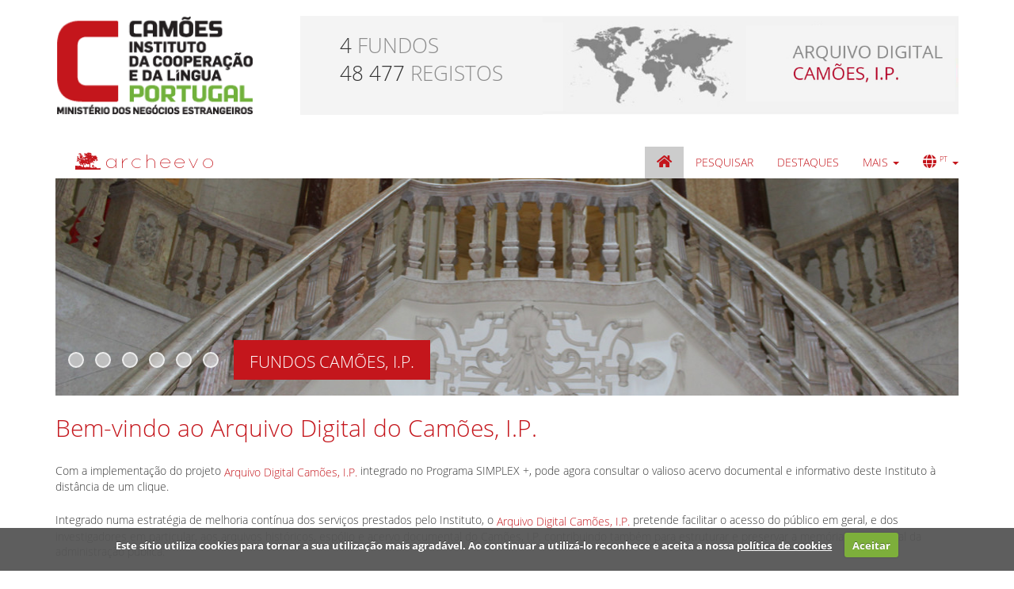

--- FILE ---
content_type: text/html; charset=utf-8
request_url: https://arquivo.instituto-camoes.pt/
body_size: 11457
content:


<!DOCTYPE HTML>
<html lang="pt" >
<head id="Head"><meta http-equiv="X-UA-Compatible" content="IE=edge" /><meta http-equiv="Content-Type" content="text/html;charset=utf-8" /><meta name="viewport" content="width=device-width, initial-scale=1, maximum-scale=1, user-scalable=no" /><title>
	Bem-vindo - Camões - Instituto da Cooperação e da Língua, I.P. - Archeevo
</title><link id="linkIcon" rel="icon" type="image/x-icon" href="image/favicon.ico" /><link id="linkShortcutIcon" rel="shortcut icon" type="image/x-icon" href="image/favicon.ico" /><link rel="stylesheet" type="text/css" href="_css/pre-css-styles.css" /><link rel="stylesheet" type="text/css" href="_css/WelcomeControl.css" /><link rel="stylesheet" type="text/css" href="_css/post-css-styles.css" /> 
    
    <script type="text/javascript" src="_js/jquery.min.js"></script>
    <script type="text/javascript" src="_js/pre-js-script.js"></script>
    <script type="text/javascript" src="_js/ArcheevoSnippets.js"></script>
    <script type="text/javascript" src="_js/WelcomeControl.js"></script>
    <script type="text/javascript" src="_js/post-js-script.js"></script>

</head>

<body id="bodyWelcomeControl" onload="initializeWelcomeJS(&#39;12&#39;,false)">

    <form method="post" action="./" id="formMain" class="GenericForm WelcomeForm">
<div class="aspNetHidden">
<input type="hidden" name="__VIEWSTATE" id="__VIEWSTATE" value="9eR/yNVZt9UlNirT95BEIH9MhPPBk9u9gS5xxUwCNW3g5bvGUjwaZX0bTICRopJ5t3rY38mJWyodn5CaLGL+M5e212i8H4NXIvIyipJAuPN1ZkbziUGxG833Bw5KNGifYk+ASGDdXL/kAcrcHfSrhcTtKZ6qx2oKGxK/CHVK26Dg+vp/vSQMnn4UC416HBUuROmnuKntYljvgDnIx7PKZgxUxVStLuQ+HlL/4PU6euArBx836zJNq81fF3Bv7+GPaxJfkSO0yrHEOFJwhcYCtdzsNkEtHAw5FNnntPIqEaDKcxWhSMcQWgXU6ZOtc0vDkd6Frb2PvTDoGEUzwG53hdZ5ds+Vngsr8VHDJlOuqFDTi/aO/nI+KkKu1/sr4SE8cyo1epNb88Y2N1YgaIMmHVfixZGa8aA1zbnjxjRrSZYmNLJOepx1FcOLaossxJbiztLwsn37/eoBaQRHFYoAsWbQo/f4LAGrc95tOVYzxoWBvI8lClmOJTY5txb9XnNp/NsfTjbA3DFp2bcroHhxDb5GKVa6Wz22jnvaS+q5O1gdN7bJ+JcsrgApThkYTiWBP+A2bDv2ANaoiqSguXZYzUcjLTOEiA3a4lGW7QeuJImX0Y6PF9UpqniLctNCsCnCGl6Kf2xkVXWk8gHHWMgR5v7FA4UTnz56iWhxs4jCdovHMuMbOxeWnuec/IsjDdcr9ua+JySYqSBEg4bPJNsLoRr1H8tqOpYmQOJKfNckSRtQwIe+V4TwpoLPQzdZzXL8WUHIF/FPuIAmy7fkLxRy3WOouWwPw2FqIzAq/d5cYEF2cVHIvjX+SMwWa/ub2slC80vZDbX/mZBlI3dIgmjaonCMnf46+6121KlQ9wDrcMpVwYP5zNn5siPulB7JDjDOhEo6y3xol0Nm80NJaOxfY4DW1Ac3kJMK+Gp9h9rLNptljiljxMA2UFnyodbhd44+tLWSgyr4B00rU24zgP+b+x//6ARdqsV03Iu0Og0hI4zteETEHOd8lpkB878WGaL/i0FTA+yuQ6vyZ387Mprl8RW4y6qvY7HO48c5ANZpOMLWoxGbaDtQ/TtDikxcpN7SLjsGxmyF+EdK5ojYoIMM3dVZvkELypmEafI3vtd7ExlSn+S9HX439CYcWz7/ogGjZJ3n8hDcufzPV2CUsOirMFvccFpvnGRE+Ga4Qp805zPCFk111uSFWbURI7fENowiZsmbVEH9P0CBaYL5VTq2gMErOUxSx0pcRgw52k3F7OAzdNajpvWzaWrHA0fQJeYTeTxU6V06u1rYzwwjYw9UYi/e3URDkGq+AH64rlU/wEBTpTX9j1sJoUdg38E/XXq3GH4sDccnb2D5jIwLhR8shqKpcPanriXz1zUeG0eabRzdOE65H77ScRGM0lNwpWv8lMveI7LKJMquflUYyQvTaa3TkGOlahrpdLde8eaqzgU9hM5OvM+o0vsXUf9Cr4qo80MybzpOucNu4PGY9asbTVKXVYX78CNXu1MmTC2RQcTgJrAz6HAiNJI9WG/zEmKb6duxNgLVlKrZ5jQqdOfI230xeiR0XZIjZgJZkGWxS5lfEjVDBOeQvbYYF6QD7DcE0mO3WpCuhDmZaqoXdo4fIVGyBz39Ce2N8/0Wtdcy4Cbjz5HxWf5GDaWwDzOz42VoO8zTrO07cJIAookZq3TYoX/QSc45gKacxss8qVyK6H7BC3SNCxQ9ExyW8TZTsfbkM3YdXEWr7XAQF8GxiNxD5Anr6LXxsKfODwAD2raoKWaHf5d4rJgL7RfLTIvbqEKSkgpEcObg95EYIqormeD9B1L6Rcz9iLZBcnKMeys/ROPAvDp8OPLHj8Nb5+O/Y2cdeDmh6h8mTuhveWCbLMCRiir3THnMeXfa0ysjEpYTxYwl03tVWB/0DYjrQ1odwiKsoS6gZXccYBwQJlFCEz8jn6H0H/1MQLNSMxgQ0ysWPrLpBL+s0P7ICfOvvebkH3rnT7dg+ibjmAfUcO1OsLisVIxfHH/YNCNh6KcJFfsiqKgGDNA70+ZcMZ7cHjAakJqdhCcQdiTnr3xEUJfrZESM9V6sD3ZSAqhggWd4QxF+x8ILQC4Fmmf1yXOARO8f164w8YKt6RAAF3PZn92Eh6cqB1qLdx4eNkxEcWWtQ28atrQJHYpI4eLa5HYpA/XW6DWa43XiId+6UCrLcTYf+rsNRsTuD6VFk7f8bui5q9Yedw+BWN7B4QdRpGgs3VZ31U0mZXcRk3Ncl9O6TfJIdwo6I7j4W/HaSds9r/sbmQ+RtiZ4zBCvNHnszxHe3IsWIzXRoiYefc1v6DCs1st8VtwyrnnTbDRUjiFtStAsDEFpRAO5xOHFIioHWEzHgBofNFpn7jpB4NnaEuelFve7bep4YinDUjauyA3TTfaweRwoY+7Ws7FsshVnkM1CW+6RO6yWICZ0/fzD49a+fLMeBiXpAxq0+Dv9oBXM4QkNvgaEr8t0w7LouAVLj6JMikcpeM6N+894GC5CQZi4n9/Gc+gCgI/00evgSN0VEXlLHTLMrtxLZEkFUQFCLHFaKpnGFb6mlarlNtBh/aOj7rdhKxexfdOm5bgwQ6bEzdqjc2LDlzM0NN9kK8BB5DLCGzfyaerI01HT+CmSWCnY4/Kttjr2QludNfuC/E0na/8SYQ4ufOofLaCHUMEzQEAjg6Mhiv/INmJ6Fx2qvoQgwu+4F69R8Vft/FdrQfaoW/EiHKxiiVwQRyaNm6k9Dm8Cn/+5tX8OCnpIR83dwwNbpKmmmJp710Az0JRpzLCBkJTwC9XlBk/dLzNwhPiRC3swvt3lQD5zPzfr/E+aO3JuEQS+eMe5QeYXXeY6BeacemI41EZ2ghAZqz+aA6pPLJRKiTDa/RHz6eH8Qa08COawtzwp5Yqulghsob/FQWVCVT8yD7ZXLQ0mRN2QXqb5ZwsQ57LO2D0z6/xWFUCirK84YxojntPTjUkUckMDZh6pTeL5z5I4g0EkmQaWP4tSJ7e9TdQ8ufP3kV7TSFGyppwJSZcnIK+wNBXWeaY4yzS+OTByuVcJHCWGwi96DGflTwVUF3jCWtCwq3AOTGZx8MQqw0brh4sR+Q==" />
</div>

<script type="text/javascript">
//<![CDATA[
var theForm = document.forms['formMain'];
if (!theForm) {
    theForm = document.formMain;
}
function __doPostBack(eventTarget, eventArgument) {
    if (!theForm.onsubmit || (theForm.onsubmit() != false)) {
        theForm.__EVENTTARGET.value = eventTarget;
        theForm.__EVENTARGUMENT.value = eventArgument;
        theForm.submit();
    }
}
//]]>
</script>


<script src="/WebResource.axd?d=s66oJeCLMnsyI0N_5QW1T5P8kOyxqxtU85cxpNJjOxZEvu6iBm4z0TFu4p8MGkQTJUDkozigLFnXl2tqkZC3WaOGkz2xfmHyBc2EvMAx-I41&amp;t=638901572248157332" type="text/javascript"></script>

<div class="aspNetHidden">

	<input type="hidden" name="__VIEWSTATEGENERATOR" id="__VIEWSTATEGENERATOR" value="300930B7" />
	<input type="hidden" name="__SCROLLPOSITIONX" id="__SCROLLPOSITIONX" value="0" />
	<input type="hidden" name="__SCROLLPOSITIONY" id="__SCROLLPOSITIONY" value="0" />
	<input type="hidden" name="__EVENTTARGET" id="__EVENTTARGET" value="" />
	<input type="hidden" name="__EVENTARGUMENT" id="__EVENTARGUMENT" value="" />
	<input type="hidden" name="__VIEWSTATEENCRYPTED" id="__VIEWSTATEENCRYPTED" value="" />
	<input type="hidden" name="__EVENTVALIDATION" id="__EVENTVALIDATION" value="[base64]" />
</div>
    
        <div class="FooterRow">
            

<a id="aMainContent" href="#WelcomeControl_divWelcomeControl" title="Ir para o conteúdo principal da página" class="MainContent"></a>
 
<div id="MainHeader_divContents" class="MainHeader">
<div class="container MainHeader">
	
	<div class="row">

		<div class="col-xs-3 col-md-3 InstitutionLogo">
			<a href="http://www.instituto-camoes.pt/" title="Sítio institucional do Camões, I.P." target="_blank"><img src="media/logo_camoes_mne.png" alt="Camões - Instituto da Cooperação e da Lingua - Ministério dos Negócios Estrangeiros" /></a>
		</div>
	
		<div class="col-xs-9 col-md-9 InstitutionInfo">
			
			<!--<img src="image/banner-1_MAIUSCULAS_868x113.jpg" alt="Info Camões - fundos e registos" />-->
			<img src="media/banner-1_MAIUSCULAS_868x113_sem_numeros.jpg" alt="Info Camões - fundos e registos" />

			<div class="InstitutionInfoText">
				<div id="divInstitutionInfoTextInner" class="InstitutionInfoTextInner">
					<p class="FondInfo"><span class="InstitutionInfoNumber FondNumber">4</span> <span class="InstitutionInfoNumberText FondText"> Fundos</span></p>
					<p class="RecordInfo"><span class="InstitutionInfoNumber RecordNumber">48 477</span> <span class="InstitutionInfoNumberText RecordText"> Registos</span></p>
				</div>
			</div>
			
		</div>

	</div>

</div>
</div>

            

<div class="Container MainMenu">
    
    

    

    <nav class="navbar navbar-default navbar-fixed-top">

        
        <div class="container-fluid">
            <div class="navbar-header">
                <button type="button" class="navbar-toggle collapsed" data-toggle="collapse" data-target="#bs-example-navbar-collapse-1">
                    <span class="sr-only">Toggle navigation</span>
                    <span class="icon-bar"></span>
                    <span class="icon-bar"></span>
                    <span class="icon-bar"></span>
                </button>

                <a id="MainMenu_HyperLinkLogoMainPage" title="Ir para a página principal" class="FontIconLink LinkButtonBrand" href="./"><span id="icon-MainMenu_FontIconLogo" class="icon-ArcheevoLogos icon-frontoffice_logo_archeevo_bar font-icon font-icon-menu-bar font-icon-menu-archeevo-logo"></span></a>

            </div>

            <div class="collapse navbar-collapse" id="bs-example-navbar-collapse-1">
              <ul class="nav navbar-nav navbar-right">
               
                <li id="MainMenu_liMenuMainPage" class="active">

                    <a id="MainMenu_HyperLinkWelcome" title="Ir para a página de boas-vindas" class="FontIconLink LinkButton HyperLinkWelcome" href="welcome"><i id="MainMenu_FontIconWelcome" class="fas fa-home FontIcon"></i><span id="MainMenu_LabelWelcome" class="LabelWelcome">Boas-vindas</span></a>
                </li>
               
                <li id="MainMenu_liMenuSearch" class="MenuSearch">

                    

                    <a id="MainMenu_HyperLinkSearchDescriptionsSingle" title="Ir para a página de pesquisa de documentação" class="LinkButton HyperLinkSearchDescriptionsSingle" href="search">Pesquisar</a>
     
                      

                    

                    
                </li>
                  
                
                    
                <li id="MainMenu_liMenuCatalog">
                    <a id="MainMenu_HyperLinkCatalog" title="Ir para a página de destaques" class="LinkButton HyperLinkCatalog" href="catalog">Destaques</a>
                </li>
                  
                
                 
                <li id="MainMenu_liMenuStaticContent" class="dropdown">
                    <a href="#" class="dropdown-toggle" data-toggle="dropdown" role="button" aria-haspopup="true" aria-expanded="false">
                        <span id="MainMenu_LabelStaticContent" class="LabelStaticContent">Mais</span>

                        <span class="caret"></span>
                    </a>       
                    <ul id="MainMenu_ulContainer" class="dropdown-menu"><li><a class="LinkButton StatiContent-statistics" href="staticContent?id=statistics" title="Ir para a página Estatísticas">Estatísticas</a></li><li><a class="LinkButton StatiContent-fondsguide" href="staticContent?id=fondsguide" title="Ir para a página Guia de fundos">Guia de fundos</a></li><li><a class="LinkButton StatiContent-help" href="staticContent?id=help" title="Ir para a página Ajuda">Ajuda</a></li></ul>
                </li>
                
                  
                
            
                
                  
                
                  
                <li id="MainMenu_liMenuLanguages" class="dropdown MenuLanguages">
                    <a href="#" class="dropdown-toggle" data-toggle="dropdown" role="button" aria-haspopup="true" aria-expanded="false">
                        
                        <i id="MainMenu_FontIconSelectedLanguage" class="fas fa-globe FontIcon"></i>
                        
                        <span id="MainMenu_LabelLanguages" class="LabelLanguages">Idioma</span>
                        
                        <span id="MainMenu_LabelSelectedLanguage" class="LabelSup LabelSelectedLanguage">pt</span>

                        <span class="caret"></span>
                    </a>

                    <ul class="dropdown-menu LanguagesControl">
                        
            
            <li>
            
            <a id="MainMenu_LanguagesControl_RepeaterFlags_ctl00_HyperLinkFlag_pt" class="FontIconLink HyperLinkFlag current-selected" href="ChangeCultureForm.aspx?l=pt"><img class="SvgObject svg-footer svg-footer-flag " title="Mudar idioma para pt" id="MainMenu_LanguagesControl_RepeaterFlags_ctl00_SvgImageLanguage" src="image/frontoffice_flag-pt.svg" alt="Mudar idioma para pt" /><span id="MainMenu_LanguagesControl_RepeaterFlags_ctl00_LabelLanguage" title="Mudar idioma para pt" class="Label LabelLanguage">pt</span></a>
            
            </li>
            
        &nbsp;
            
            <li>
            
            <a id="MainMenu_LanguagesControl_RepeaterFlags_ctl02_HyperLinkFlag_" class="FontIconLink HyperLinkFlag" href="ChangeCultureForm.aspx?l="><img class="SvgObject svg-footer svg-footer-flag " title="Mudar idioma para en" id="MainMenu_LanguagesControl_RepeaterFlags_ctl02_SvgImageLanguage" src="image/frontoffice_flag-.svg" alt="Mudar idioma para en" /><span id="MainMenu_LanguagesControl_RepeaterFlags_ctl02_LabelLanguage" title="Mudar idioma para en" class="Label LabelLanguage">en</span></a>
            
            </li>
            
        

                    </ul>
                </li>
                  
                

              </ul>

            </div>

        </div>

    </nav>

    <div class="ClearDiv">&nbsp;</div>

</div>

        </div>

        <div class="FooterRow FooterRowExpand">
            

<div class="GenericContainer WelcomeContainer">
    
    <div id="WelcomeControl_divWelcomeControl" class="GenericControl WelcomeControl">				
<div class="container">

	<div class="imageSlider">

		<!--<div id="cip_carousel" class="carousel slide carousel-fade" data-ride="carousel" data-interval="5000">-->
		<div id="cip_carousel" class="carousel slide" data-ride="carousel" data-interval="5000">
			<!-- Indicators -->
			<ol class="carousel-indicators">
				<li data-target="#cip_carousel" data-slide-to="0" class="active"></li>
				<li data-target="#cip_carousel" data-slide-to="1"></li>
				<li data-target="#cip_carousel" data-slide-to="2"></li>
				<li data-target="#cip_carousel" data-slide-to="3"></li>
				<li data-target="#cip_carousel" data-slide-to="4"></li>
				<li data-target="#cip_carousel" data-slide-to="5"></li>
			</ol>

			<!-- Wrapper for slides -->
			<div class="carousel-inner" role="listbox">
						
				<div class="item item1 active">
					
					<img src="media/banner_imagemescaderia.jpg" alt="Fundos Camões, I.P." />
					
					<a href="catalog" title="Ir para os fundos Camões - Acervo">
						<div class="carouselItemInfo">
							<span>Fundos Camões, I.P.</span>
						</div>
					</a>

				</div>
			
				<div class="item item2">
					
					<img src="media/banner_videoteca.jpg" alt="Videoteca" />
					
					<a href="catalog#Videoteca" title="Mais informação sobre a Videoteca">
						<div class="carouselItemInfo">
							<span>Videoteca</span>
						</div>
					</a>

				</div>
				
				<div class="item item3">
					
					<img src="media/banner_jornalletras.jpg" alt="Jornal de Letras (Encarte Camões)" />
					
					<a href="catalog#JornalDeLetras" title="Mais informação sobre o Jornal de Letras (Encarte Camões)">
						<div class="carouselItemInfo">
							<span>Jornal de Letras</span>
						</div>
					</a>

				</div>

				<div class="item item4">
					
					<img src="media/banner_mundoportugues.jpg" alt="Mundo Português (Encarte Camões)" />
					
					<a href="catalog#MundoPortugues" title="Mais informação sobre o Mundo Português (Encarte Camões)">
						<div class="carouselItemInfo">
							<span>Mundo Português</span>
						</div>
					</a>

				</div>

				<div class="item item5">
					
					<img src="media/banner_revistaacamoes.jpg" alt="Revista Camões" />
					
					<a href="catalog#RevistaCamoes" title="Mais informação sobre a Revista Camões">
						<div class="carouselItemInfo">
							<span>Revista Camões</span>
						</div>
					</a>

				</div>
				
				<div class="item item6">
					
					<img src="media/banner_servicos.jpg" alt="Serviços" />
					
					<a href="oservices" title="Mais informação sobre os serviços do catálogo Camões, I.P.">
						<div class="carouselItemInfo">
							<span>Serviços</span>
						</div>
					</a>

				</div>

			</div>


			<!-- Left and right controls -->
			<!--
			<a class="left carousel-control" href="#cip_carousel" role="button" data-slide="prev">
				<span class="glyphicon glyphicon-chevron-left" aria-hidden="true"><img src="media/frontoffice_button_previous_white_small.png" alt="Imagem anterior" /></span>
				<span class="sr-only">Imagem anterior</span>
			</a>
			<a class="right carousel-control" href="#cip_carousel" role="button" data-slide="next">
				<span class="glyphicon glyphicon-chevron-right" aria-hidden="true"><img src="media/frontoffice_button_next_white_small.png" alt="Próxima imagem" /></span>
				<span class="sr-only">Próxima imagem</span>
			</a>
			-->

		</div>

	</div>
	
</div>


<div class="WelcomeInfo" >

	<div class="container RowBlock">
		
		<h1>Bem-vindo ao Arquivo Digital do Camões, I.P.</h1>
		
		<p>Com a implementação do projeto <span class="DefaultColor">Arquivo Digital Camões, I.P.</span> integrado no Programa SIMPLEX +, pode agora consultar o valioso acervo documental e informativo deste Instituto à distância de um clique.</p>
		<p>Integrado numa estratégia de melhoria contínua dos serviços prestados pelo Instituto, o <span class="DefaultColor">Arquivo Digital Camões, I.P.</span> pretende facilitar o acesso do público em geral, e dos investigadores em particular, aos arquivos históricos, espólio e acervo documental do Camões, I.P. contribuindo também para estruturar e preservar a memória institucional da administração pública.</p>
		<p>Principais objetivos deste projeto:</p>
		<ul>
			<li>Melhorar o acesso e a consulta eletrónica ao acervo de conteúdos existentes nos arquivos sobre a responsabilidade do Camões, I.P. por parte dos cidadãos em geral, nomeadamente para fins de investigação académica e consulta de processos à sua guarda;</li>
			<li>Desmaterializar os processos e reduzir custos através da disponibilização online de conteúdos;</li>
			<li>Disponibilizar na Internet de forma simples e gratuita informação arquivística de caráter público;</li>
			<li>Melhorar o acesso aos documentos arquivados.</li>
		</ul>
		

		<p>No <span class="DefaultColor">Arquivo Digital Camões, I.P.</span> poderá consultar o património arquivístico do Camões, I.P. composto por 4 fundos:</p>

		<div class="row">

			<div class="col-xs-12 col-md-6">
				<a href="catalog#ArquivoInstitutoCamoes" title="Mais informação do fundo Arquivo do Instituto Camões">
					<img class="TitleIcon" src="media/pasta_1.jpg" alt="Icone pasta 1" />
					<span>Arquivo do Instituto Camões</span>
				</a>
			</div>
			
			<div class="col-xs-12 col-md-6">
				<a href="catalog#ArquivoCooperacaoPortuguesa" title="Mais informação do fundo Arquivo da Cooperação Portuguesa">
					<img class="TitleIcon" src="media/pasta_4.jpg" alt="Icone pasta 4" />
					<span>Arquivo da Cooperação Portuguesa</span>
				</a>
			</div>
			
		</div>

		<div class="row">

			<div class="col-xs-12 col-md-6">
				<a href="catalog#ArquivoEspoliados" title="Mais informação do fundo Arquivo dos Espoliados dos Antigos Territórios Ultramarinos">
					<img class="TitleIcon" src="media/pasta_2.jpg" alt="Icone pasta 2" />
					<span>Arquivo dos Espoliados dos Antigos Territórios Ultramarinos</span>
				</a>
			</div>

			<div class="col-xs-12 col-md-6">
				<a href="catalog#ArquivoFernandoMouta" title="Mais informação do fundo Arquivo Fernando Mouta">
					<img class="TitleIcon" src="media/pasta_3.jpg" alt="Icone pasta 3" />
					<span>Arquivo Fernando Mouta</span>
				</a>
			</div>

		</div>


		<div class="simple-form search" id="basicSearchForm">
		</div>


		<p>Além deste património arquivístico, pode ainda aceder às seguintes publicações que também fazem parte do património cultural do Camões, I.P.:</p>
		
		<div class="row">

			<div class="col-xs-12 col-md-6">
				<a href="catalog#JornalDeLetras" title="Mais informação sobre o Jornal de Letras (Encarte Camões)">
					<img class="TitleIcon" src="media/JL.jpg" alt="Icone JL" />
					<span>Jornal de Letras (Encarte Camões)</span>
				</a>
			</div>
			
			<div class="col-xs-12 col-md-6">
				<a href="catalog#MundoPortugues" title="Mais informação sobre o Mundo Português (Encarte Camões)">
					<img class="TitleIcon" src="media/MP.jpg" alt="Icone MP" />
					<span>Mundo Português (Encarte Camões)</span>
				</a>
			</div>

		</div>

		<div class="row">

			<div class="col-xs-12 col-md-6">
				<a href="catalog#RevistaCamoes" title="Mais informação sobre a Revista Camões">
					<img class="TitleIcon" src="media/RC.jpg" alt="Icone RC" />
					<span>Revista Camões</span>
				</a>
			</div>
			
			<div class="col-xs-12 col-md-6">
				<a href="catalog#Videoteca" title="Mais informação sobre a Videoteca">
					<img class="TitleIcon" src="media/videoteca.png" alt="Icone VD" />
					<span>Videoteca</span>
				</a>
			</div>
			
		</div>

	</div>
			
</div></div>
       
</div>

        </div>

        <div class="FooterRow">
            

<div class="footer">

    <div id="Footer_divFooter" class="FooterTop row-fluid not_highlightable">
<div class="NoBackgroundColor" >
	<div class="container RowBlock">
		<p>Nota: O catálogo dos Arquivos do Camões, I.P. encontra-se em atualização. Caso detete alguma situação anómala, agradecemos que entre em contacto connosco para o seguinte email: <a href="mailto:documentacao@camoes.mne.pt" title="Endereço eletrónico Camões, I.P.">documentacao@camoes.mne.pt</a><p>
	</div>
</div>

<div class="container FooterHeader">
	<div class="row">
		<div class="col-xs-12 col-md-12">
			<p>Camões – Instituto da Cooperação e da Língua, I.P.</p>
		</div>
	</div>
</div>

<div class="container FooterBody">
	<div class="row">
		<div class="col-xs-12 col-md-4">
			
			<h3 class="FooterBodyTitle">
				Camões, I.P.
			</h3>

			<div class="FooterBodyDescription">
				<address>
					<p>Av. da Liberdade, 270</p>
					<p>1250-149 Lisboa, Portugal</p>
					<p>e-mail: <a class="FooterMail" href="mailto:documentacao@camoes.mne.pt" title="Endereço eletrónico Camões, I.P.">documentacao@camoes.mne.pt</a></p>
					<p>tel.: (+351) 213 109 100</p>
					<p>fax.: (+351) 213 143 987</p>
				</address>
			</div>

		</div>
		<div class="col-xs-12 col-md-3 col-md-offset-1">
		
			<h3 class="FooterBodyTitle">
				+ Serviços
			</h3>

			<div class="FooterBodyDescription">
				<p><a href="http://www.instituto-camoes.pt/activity/o-que-fazemos/cultura-portuguesa/agenda" title="Agenda Cultural" target="_blank">Agenda Cultural</a></p>
				<p><a href="http://www.instituto-camoes.pt/sobre/contactos/contacto-geral/contactos-de-eventos" title="Contactos para Eventos" target="_blank">Eventos</a></p>
				<p><a href="http://www.instituto-camoes.pt/sobre/comunicacao/noticias" title="Notícias" target="_blank">Notícias</a></p>
			</div>

		</div>
		<div class="col-xs-12 col-md-4">
		
			<h3 class="FooterBodyTitle">
				Horário atendimento
			</h3>

			<div class="FooterBodyDescription">
				<p>Atendimento por marcação prévia, através do e-mail: <a class="FooterMail" href="mailto:documentacao@camoes.mne.pt" title="Endereço eletrónico Camões, I.P.">documentacao@camoes.mne.pt</a></p>
				<p><a href="http://www.instituto-camoes.pt/images/pdfs/regulamentoAcessoArquivoCamoes.pdf" title="Regulamento de Acesso aos Arquivos" target="_blank">Regulamento de Acesso aos Arquivos</a></p>
				<p>TRANSPORTES</p>
				<p>Carris: 702, 711, 712, 720, 723, 727, 732, 736, 736, 738, 744, 746, 748, 753, 783  Metro: Marquês de Pombal</p>
			</div>

		</div>
	</div>
</div>

<div class="Logos">
	<div class="container">
		<img src="image/Logo_Compete2020.png" alt="Compete 2020" />
		<img src="image/Logo_Portugal2020.png" alt="Portugal 2020" />
		<img src="image/Logo_feder.png" alt="União Europeia" />
	</div>
</div>
</div>

    <div class="FooterFixed row-fluid not_highlightable">

        <div class="container-fluid">

            <div class="row">

                <div class="col-xs-12 col-md-12">

                    <div class="LanguagesControl">
                        
            
            
            
            <a id="Footer_LanguagesControl_RepeaterFlags_ctl00_HyperLinkFlag_pt" class="FontIconLink HyperLinkFlag current-selected" href="ChangeCultureForm.aspx?l=pt"><img class="SvgObject svg-footer svg-footer-flag " title="Mudar idioma para pt" id="Footer_LanguagesControl_RepeaterFlags_ctl00_SvgImageLanguage" src="image/frontoffice_flag-pt.svg" alt="Mudar idioma para pt" /></a>
            
            
            
        &nbsp;
            
            
            
            <a id="Footer_LanguagesControl_RepeaterFlags_ctl02_HyperLinkFlag_" class="FontIconLink HyperLinkFlag" href="ChangeCultureForm.aspx?l="><img class="SvgObject svg-footer svg-footer-flag " title="Mudar idioma para en" id="Footer_LanguagesControl_RepeaterFlags_ctl02_SvgImageLanguage" src="image/frontoffice_flag-.svg" alt="Mudar idioma para en" /></a>
            
            
            
        

                    </div>
                    
                    <div class="FooterFixedRight">
                         
                        <div id="Footer_divFooterFixedEditable" class="FooterFixedEditable"></div>

                        <a href="http://www.keep.pt/" id="Footer_aHrefInstitution" target="_blank" class="pull-right ImageButton FontIconLink ImageButtonInstitutionLogo" title="Ir para o sítio web da KEEP SOLUTIONS">
                            <img class="SvgObject svg-footer svg-footer-logo-keep " title="Logótipo da KEEP SOLUTIONS" src="image/frontoffice_logo_keeps_logo_black_pt.svg" alt="Logótipo da KEEP SOLUTIONS" />
                        </a>
                        
                        <input name="Footer$inputInstitutionLogo" type="submit" id="Footer_inputInstitutionLogo" class="pull-right ImageButton ImageButtonInstitutionLogo" style="display: none" />
                    
                    </div>

                </div>

            </div>

        </div>

    </div>

    <div id="Footer_divCookieAcceptance" class="CookieAcceptance">  <div id="divCookieLawAcceptance">        <link href="_css/cookiecuttr.css" type="text/css" rel="stylesheet" property="stylesheet"/>        <script type="text/javascript" src="_js/jquery.cookie.js"></script>      <script type="text/javascript" src="_js/jquery.cookiecuttr.js"></script>        <script>          $(document).ready(              function() {                  try {                      $('#tags').hide();                      $.cookieCuttr({                          cookieNotificationLocationBottom : true,                          cookieAnalytics : false,                          cookiePolicyLink : 'cookies_pt.html',                          cookieMessage : 'Este sítio utiliza cookies para tornar a sua utilização mais agradável. Ao continuar a utilizá-lo reconhece e aceita a nossa <a target="_BLANK" href="{{cookiePolicyLink}}">política de cookies</a>',                          cookieAcceptButtonText : 'Aceitar'                      });                  }catch(e){                      alert(e);                  }              });        </script>        </div>  </div>

</div>

            <div id="GoogleAnalyticsControl_divGoogleAnalyticsAccount" class="GoogleAnalyticsAccount"><!-- Google tag (gtag.js) -->
<script async src="https://www.googletagmanager.com/gtag/js?id=G-EV00PEYVKZ"></script>
<script>
  window.dataLayer = window.dataLayer || [];
  function gtag(){dataLayer.push(arguments);}
  gtag('js', new Date());

  gtag('config', 'G-EV00PEYVKZ');
</script></div>

        </div>
       
    

<script type="text/javascript">
//<![CDATA[

theForm.oldSubmit = theForm.submit;
theForm.submit = WebForm_SaveScrollPositionSubmit;

theForm.oldOnSubmit = theForm.onsubmit;
theForm.onsubmit = WebForm_SaveScrollPositionOnSubmit;
//]]>
</script>
</form>

</body>
    
</html>


--- FILE ---
content_type: text/css
request_url: https://arquivo.instituto-camoes.pt/_css/pre-css-styles.css
body_size: 359
content:
@import url('jquery-ui-1.10.4.custom.min.css');

@import url('bootstrap.min.css');
@import url('BootstrapUpdate.css');

@import url('common-variables.css');

@import url('base.css');

@import url('../Libraries/fontawesome/css/all.min.css'); /* fontawesome css */
@import url('ArcheevoLogos.css');
@import url('ArcheevoIcons.css');
@import url('SocialMediaSharingIcons.css');

@import url('default-colors.css');
@import url('default-fonts.css');
@import url('default-icons.css');
@import url('custom-controls.css');
@import url('common-controls.css');
@import url('MainForm.css');

@import url('ArcheevoSnippets.css');
@import url('DataStore.css');


--- FILE ---
content_type: text/css
request_url: https://arquivo.instituto-camoes.pt/_css/WelcomeControl.css
body_size: 550
content:

.WelcomeControl input[type="text"]:focus
,.WelcomeControl input[type="date"]:focus {
	outline:0px !important;
    -webkit-appearance:none;
    -webkit-box-shadow: none;
}
	
.WelcomeControl .container-inline {
	height: auto;
	overflow: hidden;
    margin-top: 1em;
}

.WelcomeControl .right-search-button {
	width: 40px;
	float: right;
}

.WelcomeControl .left-search-query {
	float: none; 
	width: auto;
	overflow: hidden;
}​​


.WelcomeControl .simple-form fieldset {
	border: none;
	margin: 0px;
	padding: 0px;
}

.WelcomeControl .simple-form a {
	float: right;
	padding-top: 10px;
}

.WelcomeControl .CheckBoxWithRepresentationOnly {
    padding-left: 10px;
}

.WelcomeControl .CheckBoxWithRepresentationOnly > label {
    display: inline;
}

.WelcomeControl .date-inline {
    padding-top: 10px;    
}

@media (max-width: 768px) 
{
    .WelcomeControl .simple-form a {
        padding-top: 0;
        float: left;
    }
    
}   


--- FILE ---
content_type: text/css
request_url: https://arquivo.instituto-camoes.pt/_css/post-css-styles.css
body_size: 145
content:
@import url('Theme.css');


--- FILE ---
content_type: text/css
request_url: https://arquivo.instituto-camoes.pt/_css/base.css
body_size: 758
content:
html,body {
    height: 100%;
    margin: 0;
}

form {
    display: table;
    height: 100%;
}

p,span {
	margin: 0;
	padding: 0;
	border: 0;
	vertical-align: middle; 
}

td, input, textarea, select {
	outline: none;
}

img {
	border: none;
}

a:hover {
	text-decoration: underline;
}

p, ol, ul, select, label, a, td, th, .cc-cookies, .ValidationSummary {
    line-height: 1.4em;
    margin-bottom: 0.8em;
}

h1 > *,
h2 > *,
h3 > * {
    margin-bottom: 0;
}

p {
    margin-top: 1.6em;
}


h1, h1 > span {
    line-height: 1em;
}

h2, h2 > span {
    margin-top: 0.8em;
    line-height: 1em;
}

h3 {
    margin-top: 0.8em;
    line-height: 1em;
}

a img:hover, 
input[type="image"]:hover {
    opacity: 0.8;
}

li > label {
    margin-bottom: 0;
}

textarea {
    -webkit-border-radius: 0;
    -moz-border-radius: 0;
    border-radius: 0;
    height: 30px;
    padding: 5px;
    line-height: 20px;
}

textarea {
    box-shadow: none;
    outline-color: transparent;
    outline-width: 0px;
    outline: none;
}

input[readonly="readonly"],
input[disabled="disabled"],
select,
textarea {
    border-style: solid;
    border-width: 1px;
}


input::-webkit-input-placeholder,
input::placeholder { /* Chrome, Firefox, Opera, Safari 10.1+ */
    opacity: 0.7; /* Firefox */
}

input[type="radio"] {
    margin-right: 0.3em;
}

table caption {
    display: none;
}

--- FILE ---
content_type: text/css
request_url: https://arquivo.instituto-camoes.pt/_css/ArcheevoIcons.css
body_size: 1500
content:
@font-face {
	font-family: "ArcheevoIcons";
	src: url("../_fonts/ArcheevoIcons.eot?cf1375ad349b72d81c0347928d420a05?#iefix");
	src: url("../_fonts/ArcheevoIcons.eot?cf1375ad349b72d81c0347928d420a05?#iefix") format("embedded-opentype"), 
		 url("../_fonts/ArcheevoIcons.woff2?cf1375ad349b72d81c0347928d420a05") format("woff2"), 
		 url("../_fonts/ArcheevoIcons.woff?cf1375ad349b72d81c0347928d420a05") format("woff");
}

.icon-ArcheevoIcons {
	line-height: 1em;
}

.icon-ArcheevoIcons:before {
	font-family: ArcheevoIcons; /*!important;*/
	font-style: normal;
	font-weight: normal; /*!important;*/
	/*vertical-align: top;*/
	vertical-align: middle;
}

.icon-frontoffice_body_search_arrow_down:before {
	content: "\f101";
}

.icon-frontoffice_button_body_addtolist:before {
	content: "\f102";
}

.icon-frontoffice_button_body_cart:before {
	content: "\f103";
}

.icon-frontoffice_button_body_date_certain:before {
	content: "\f104";
}

.icon-frontoffice_button_body_date_uncertain:before {
	content: "\f105";
}

.icon-frontoffice_button_body_download:before {
	content: "\f106";
}

.icon-frontoffice_button_body_edit:before {
	content: "\f107";
}

.icon-frontoffice_button_body_print:before {
	content: "\f108";
}

.icon-frontoffice_button_body_search:before {
	content: "\f109";
}

.icon-frontoffice_button_body_sort_ascending:before {
	content: "\f10a";
}

.icon-frontoffice_button_body_sort_descending:before {
	content: "\f10b";
}

.icon-frontoffice_button_body_update_password:before {
	content: "\f10c";
}

.icon-frontoffice_button_body_view_details:before {
	content: "\f10d";
}

.icon-frontoffice_button_footer_email:before {
	content: "\f10e";
}

.icon-frontoffice_button_footer_facebook:before {
	content: "\f10f";
}

.icon-frontoffice_button_footer_googleplus:before {
	content: "\f110";
}

.icon-frontoffice_button_footer_linkedin:before {
	content: "\f111";
}

.icon-frontoffice_button_footer_twitter:before {
	content: "\f112";
}

.icon-frontoffice_button_main_menu_help:before {
	content: "\f113";
}

.icon-frontoffice_button_main_menu_home:before {
	content: "\f114";
}

.icon-frontoffice_button_main_menu_login:before {
	content: "\f115";
}

.icon-frontoffice_button_main_menu_logout:before {
	content: "\f116";
}

.icon-frontoffice_button_main_menu_search:before {
	content: "\f117";
}

.icon-frontoffice_button_metadata_email:before {
	content: "\f118";
}

.icon-frontoffice_button_metadata_facebook:before {
	content: "\f119";
}

.icon-frontoffice_button_metadata_googleplus:before {
	content: "\f11a";
}

.icon-frontoffice_button_metadata_linkedin:before {
	content: "\f11b";
}

.icon-frontoffice_button_metadata_showless:before {
	content: "\f11c";
}

.icon-frontoffice_button_metadata_showmore:before {
	content: "\f11d";
}

.icon-frontoffice_button_metadata_twitter:before {
	content: "\f11e";
}

.icon-frontoffice_button_search_info:before {
	content: "\f11f";
}

.icon-frontoffice_button_search_remove:before {
	content: "\f120";
}

.icon-frontoffice_button_sidebar_addtolist:before {
	content: "\f121";
}

.icon-frontoffice_button_sidebar_cart:before {
	content: "\f122";
}

.icon-frontoffice_button_sidebar_descriptionitem_available:before {
	content: "\f123";
}

.icon-frontoffice_button_sidebar_descriptionitem_unavailable:before {
	content: "\f124";
}

.icon-frontoffice_button_sidebar_download:before {
	content: "\f125";
}

.icon-frontoffice_button_sidebar_email:before {
	content: "\f126";
}

.icon-frontoffice_button_sidebar_envelope:before {
	content: "\f127";
}

.icon-frontoffice_button_sidebar_facebook:before {
	content: "\f128";
}

.icon-frontoffice_button_sidebar_googleplus:before {
	content: "\f129";
}

.icon-frontoffice_button_sidebar_linkedin:before {
	content: "\f12a";
}

.icon-frontoffice_button_sidebar_print:before {
	content: "\f12b";
}

.icon-frontoffice_button_sidebar_remove:before {
	content: "\f12c";
}

.icon-frontoffice_button_sidebar_search_fond:before {
	content: "\f12d";
}

.icon-frontoffice_button_sidebar_search_record:before {
	content: "\f12e";
}

.icon-frontoffice_button_sidebar_twitter:before {
	content: "\f12f";
}

.icon-frontoffice_button_viewer_bar_download_all:before {
	content: "\f130";
}

.icon-frontoffice_button_viewer_bar_download_all_pdf:before {
	content: "\f131";
}

.icon-frontoffice_button_viewer_bar_download_file:before {
	content: "\f132";
}

.icon-frontoffice_button_viewer_bar_historyback:before {
	content: "\f133";
}

.icon-frontoffice_button_viewer_bar_next:before {
	content: "\f134";
}

.icon-frontoffice_button_viewer_bar_previous:before {
	content: "\f135";
}

.icon-frontoffice_button_viewer_bar_print:before {
	content: "\f136";
}

.icon-frontoffice_button_viewer_bar_rotateleft:before {
	content: "\f137";
}

.icon-frontoffice_button_viewer_bar_rotatenormal:before {
	content: "\f138";
}

.icon-frontoffice_button_viewer_bar_rotateright:before {
	content: "\f139";
}

.icon-frontoffice_button_viewer_bar_viewfull:before {
	content: "\f13a";
}

.icon-frontoffice_button_viewer_bar_viewgrid:before {
	content: "\f13b";
}

.icon-frontoffice_button_viewer_bar_viewtree:before {
	content: "\f13c";
}

.icon-frontoffice_button_viewer_bar_zoom_fullheight:before {
	content: "\f13d";
}

.icon-frontoffice_button_viewer_bar_zoom_fullwidth:before {
	content: "\f13e";
}

.icon-frontoffice_button_viewer_bar_zoomin:before {
	content: "\f13f";
}

.icon-frontoffice_button_viewer_bar_zoomnormal:before {
	content: "\f140";
}

.icon-frontoffice_button_viewer_bar_zoomout:before {
	content: "\f141";
}

.icon-frontoffice_icon_body_request_certificate:before {
	content: "\f142";
}

.icon-frontoffice_icon_body_request_consult:before {
	content: "\f143";
}

.icon-frontoffice_icon_body_request_information:before {
	content: "\f144";
}

.icon-frontoffice_icon_body_request_internal:before {
	content: "\f145";
}

.icon-frontoffice_icon_body_request_loan:before {
	content: "\f146";
}

.icon-frontoffice_icon_body_request_microfilm:before {
	content: "\f147";
}

.icon-frontoffice_icon_body_request_pre_consult:before {
	content: "\f148";
}

.icon-frontoffice_icon_body_request_reproduction:before {
	content: "\f149";
}

.icon-frontoffice_icon_body_request_search:before {
	content: "\f14a";
}

.icon-frontoffice_icon_sidebar_certificate:before {
	content: "\f14b";
}

.icon-frontoffice_icon_sidebar_consult:before {
	content: "\f14c";
}

.icon-frontoffice_icon_sidebar_internal:before {
	content: "\f14d";
}

.icon-frontoffice_icon_sidebar_loan:before {
	content: "\f14e";
}

.icon-frontoffice_icon_sidebar_microfilm:before {
	content: "\f14f";
}

.icon-frontoffice_icon_sidebar_pre_consult:before {
	content: "\f150";
}

.icon-frontoffice_icon_sidebar_reproduction:before {
	content: "\f151";
}

.icon-frontoffice_image_card_black:before {
	content: "\f152";
}

.icon-frontoffice_image_document_black:before {
	content: "\f153";
}

.icon-frontoffice_image_image_black:before {
	content: "\f154";
}

.icon-frontoffice_image_industry_black:before {
	content: "\f155";
}

.icon-frontoffice_image_industry_gray:before {
	content: "\f156";
}

.icon-frontoffice_image_people_black:before {
	content: "\f157";
}

.icon-frontoffice_image_user_black:before {
	content: "\f158";
}

.icon-frontoffice_mosaic_search_document:before {
	content: "\f159";
}

.icon-frontoffice_mosaic_search_home:before {
	content: "\f15a";
}

.icon-frontoffice_mosaic_search_image:before {
	content: "\f15b";
}

.icon-frontoffice_mosaic_search_industry:before {
	content: "\f15c";
}

.icon-frontoffice_mosaic_search_list:before {
	content: "\f15d";
}

.icon-frontoffice_mosaic_search_people:before {
	content: "\f15e";
}

.icon-frontoffice_mosaic_search_user:before {
	content: "\f15f";
}


--- FILE ---
content_type: text/css
request_url: https://arquivo.instituto-camoes.pt/_css/SocialMediaSharingIcons.css
body_size: 529
content:
@font-face {
    font-family: "SocialMediaSharingIcons";
    src: url("../_fonts/SocialMediaSharingIcons.eot?f496965b433da6911f20de2fba3e558d?#iefix");
    src: url("../_fonts/SocialMediaSharingIcons.eot?f496965b433da6911f20de2fba3e558d?#iefix") format("embedded-opentype"), 
         url("../_fonts/SocialMediaSharingIcons.woff2?f496965b433da6911f20de2fba3e558d") format("woff2"),
         url("../_fonts/SocialMediaSharingIcons.woff?f496965b433da6911f20de2fba3e558d") format("woff");
}

.icon-SocialMediaSharingIcons {
    line-height: 1em;
}

.icon-SocialMediaSharingIcons:before {
    font-family: SocialMediaSharingIcons !important;
    font-style: normal;
    font-weight: normal !important;
    vertical-align: middle;
}

.icon-email-square:before {
    content: "\f101";
}

.icon-facebook-square:before {
    content: "\f102";
}

.icon-flickr-square:before {
    content: "\f103";
}

.icon-googleplus-square:before {
    content: "\f104";
}

.icon-instagram-square:before {
    content: "\f105";
}

.icon-instagram:before {
    content: "\f106";
}

.icon-linkedin-square:before {
    content: "\f107";
}

.icon-tripadvisor:before {
    content: "\f108";
}

.icon-twitter-square:before {
    content: "\f109";
}

.icon-youtube-play:before {
    content: "\f10a";
}

.icon-youtube-square:before {
    content: "\f10b";
}

.icon-youtube:before {
    content: "\f10c";
}


--- FILE ---
content_type: text/css
request_url: https://arquivo.instituto-camoes.pt/_css/default-colors.css
body_size: 3423
content:
::-webkit-input-placeholder, /* WebKit browsers */
::-moz-placeholder, /* Mozilla Firefox 19+ */
:-ms-input-placeholder, /* Internet Explorer 10+ */
:-moz-placeholder, /* Mozilla Firefox 4 to 18 */
td, input, textarea, select, body {
    color: #666666;
}

.alert-warning span {
    color: #8a6d3b;
}

.GridView thead th, .GridViewEntities thead th, .GridViewEntities thead a, .GridViewEntities thead a:link, .GridViewEntities thead a:visited, .GridViewEntities thead a:hover {
    color: #555555;
}


body, span.icon-bar {
    background-color: #FFFFFF;
}


input[readonly] {
    background-color: transparent;
}

.hilite2 {
    background-color: red;
}

.hilite3 {
    background-color: gray;
}

.hilite4 {
    background-color: orange;
}

.OpacPanelData .SearchField select {
    background-color: Gray;
}

.PaymentSubmitButton {
    background-color: #EEEEEE;
}


.DarkGridView thead th {
    border-color: #7C6C5E;
}

.GridViewEntities {
    border-color: #DDD;
}

.FilterPanel select {
    border-color: #777 !important;
}

.PaymentSubmitButton {
    border-top-color: #CCCCCC;
    border-left-color: #CCCCCC;
    border-right-color: #333333;
    border-bottom-color: #333333;
}

.navbar-default .navbar-collapse, .navbar-default .navbar-toggle {
    border-color: rgba(0,0,0,0.05);
}

.navbar-collapse, .badge,
.btn-custom, .open .dropdown-toggle.btn-custom, .btn-custom:hover, .btn-custom:focus, .btn-custom:active, .btn-custom.active, .btn-custom.disabled, .btn-custom[disabled],
fieldset[disabled] .btn-custom, .btn-custom.disabled:hover, .btn-custom[disabled]:hover, fieldset[disabled] .btn-custom:hover, .btn-custom.disabled:focus, .btn-custom[disabled]:focus, fieldset[disabled] .btn-custom:focus, .btn-custom.disabled:active, .btn-custom[disabled]:active, fieldset[disabled] .btn-custom:active, .btn-custom.disabled.active, .btn-custom[disabled].active, fieldset[disabled] .btn-custom.active {
    border-color: transparent;
}

.btn, .btn:focus, .btn:active:focus, .btn.active:focus, .btn-custom, .btn-custom:focus, .btn-custom:active:focus, .btn-custom.active:focus {
    outline-color: transparent;
}


.FooterTop .FooterHeader {
    border-bottom: 1px solid rgba(0, 0, 0, 0.3);
}

.FooterTop .FooterBody {
    border-bottom: 1px solid rgba(0, 0, 0, 0.3);
    border-top: 1px solid rgba(255, 255, 255, 0.2);
}

.FooterFixed {
    border-top: 1px solid rgba(255, 255, 255, 0.2);
}


/* 
    default themed colors: variables can be updated in common-variables.css file
*/

.MainMenu *,
.MainMenu a > *,
.navbar-default .navbar-nav > .open > a:hover,
.navbar-default .navbar-nav > li > a:visited,
.navbar-default .navbar-nav>.open>a, 
.navbar-default .navbar-nav>.open>a:focus {
    color: var(--common-main-menu-text-color);
}


.navbar.navbar-default.navbar-fixed-top {
    background-color: var(--common-navbar-background-color);
}


.navbar-default .navbar-nav > .open > a:focus,
.navbar-default .navbar-nav > .open > a:hover,
.navbar-default .navbar-nav > li > a:focus,
.navbar-default .navbar-nav > li > a:hover,
.navbar-default .navbar-toggle:hover {
    background-color: var(--common-navbar-selected-background-color-rgba);
}

.navbar-default .navbar-nav > .active > a,
.navbar-default .navbar-nav > .active > a:hover,
.navbar-default .navbar-nav > .active > a:focus,
.navbar-default .navbar-nav > .active > a:active,
.navbar-default .navbar-nav > .active > a:link,
.navbar-default .navbar-nav > .open > a,
.navbar-default .navbar-nav > li > a:hover,
.navbar-default .navbar-nav > .open > a:hover {
    background-color: var(--common-navbar-selected-background-color-rgba);
}


.navbar-nav > li > a, .navbar-default .navbar-nav > li > a, .navbar-nav li.active > a, .navbar-default .navbar-nav > .active > a, .navbar-default .navbar-nav > .active > a:hover, .navbar-default .navbar-nav > .active > a:focus, .navbar-default .navbar-nav > .active > a:active, .navbar-default .navbar-nav > .active > a:link, .navbar-default .navbar-nav > li > a, .navbar-default .navbar-nav > li > a:focus, .navbar-default .navbar-nav > li > a:hover, span.icon-bar {
    color: var(--common-navbar-text-color);
}

.navbar-default .navbar-toggle .icon-bar {
    background-color: var(--common-navbar-text-color);
}

/* update - hover for all search menu, not the buttons */
.navbar-default .MenuSearch:hover,
.navbar-default .MenuSearch.active {
    background-color: var(--common-navbar-selected-background-color-rgba);
}

/* update - hover for all search menu, not the buttons */
.navbar-default .navbar-nav > .MenuSearch.open > a,
.navbar-default .navbar-nav > .MenuSearch > a:hover,
.navbar-default .navbar-nav > .MenuSearch.open > a:hover,
.navbar-default .navbar-nav > .MenuSearch > a:hover,
.navbar-default .navbar-nav > .MenuSearch > a:focus,
.navbar-default .navbar-nav > .MenuSearch > a:visited,
.navbar-nav > .MenuSearch > a,
.navbar-default .navbar-nav > .MenuSearch > a,
.navbar-nav .MenuSearch.active > a,
.navbar-default .navbar-nav > .MenuSearch.active > a,
.navbar-default .navbar-nav > .MenuSearch > a {
    background-color: transparent;
}


h1, h1 span, h1 > a, h1 > a > span, h1 > a > span > span, h1 small, h1 p, 
h2, h2 > a, h2 span, h2 > label, 
h3, h3 a, h3 span, h3 > span, h3 > label, 
.Title, .SubTitle, .AspNet-TreeView .UnitId, .AspNet-TreeView .UnitDate, .AspNet-TreeView .InfoNotAvailable, 
.DefaultColor, .DefaultColor a:active, .DefaultColor a:link, .DefaultColor a:visited, .DefaultColor a:hover {
    color: var(--common-titles-text-color);
}

p, ol, ul, span, select, label, td, th,
.GridViewEntities .HeaderText,
.DarkGridView td,
.PaymentSubmitButton,
span.font-icon-deposit-list-exportpdf, span.font-icon-deposit-list-exportemail, span.font-icon-deposit-list-exportcsv, span.font-icon-deposit-list-createrequest,
.SearchControl .PanelSearch .FieldHeaderName, .SearchControl .PanelSearch .FieldHeaderName label, .SearchControl .PanelSearch .FieldHeaderName span {
    color: var(--common-theme-text-color);
}

.icon-ArcheevoIcons, .OnlineServicesIntroControl .SubTitle .icon-ArcheevoIcons,
.fa, .fas, .far {
    color: var(--common-theme-text-color);
}

.DefaultColor.fa, .DefaultColor.fas, .DefaultColor.far {
    color: var(--common-titles-text-color);
}


a, a > * {
    color: var(--common-theme-link-color);
}


.hilite, .hilite1 {
    background-color: var(--common-hilite-text-color);
}

span.font-icon-viewer, span.font-icon-search-button, span.font-icon-menu-archeevo-keep, span.mosaic-search, .mosaic-container, .mosaic-label p, .FullBackgroundColor {
    color: var(--common-mosaic-text-color);
}


.btn-custom, .open .dropdown-toggle.btn-custom, .btn-custom:hover, .btn-custom:focus, .btn-custom:active, .btn-custom.active, .btn-custom.disabled, .btn-custom[disabled],
fieldset[disabled] .btn-custom, .btn-custom.disabled:hover, .btn-custom[disabled]:hover, fieldset[disabled] .btn-custom:hover, .btn-custom.disabled:focus, .btn-custom[disabled]:focus, fieldset[disabled] .btn-custom:focus, .btn-custom.disabled:active, .btn-custom[disabled]:active, fieldset[disabled] .btn-custom:active, .btn-custom.disabled.active, .btn-custom[disabled].active, fieldset[disabled] .btn-custom.active,
.btn-custom > span, .btn-custom > i {
    color: var(--common-buttons-text-color);
    background-color: var(--common-buttons-background-color);
}

.badge {
    color: var(--common-badges-text-color);
    background-color: var(--common-badges-background-color);
}

/* search results facets badges have the neutral color */
.SearchResultsControl .facetControl-single .badge {
    background-color: var(--common-theme-neutral-alt-color);
}


.FullBackgroundColor {
    background-color: var(--common-full-background-color-rgba);
}

.LightBackgroundColor {
    background-color: var(--common-light-background-color-rgba);
}

.MediumBackgroundColor {
    background-color: var(--common-medium-background-color-rgba);
}

.DarkBackgroundColor {
    background-color: var(--common-dark-background-color-rgba);
}

.NeutralBackgroundColor {
    background-color: var(--common-neutral-background-color-rgba);
}


textarea, select {
    border-color: var(--common-borders-color);
    border-color: var(--common-borders-color-opac-rgba);
}

/* search autocomplete icons colors */
.font-icon-autocomplete-search,
.font-icon-autocomplete-search-arrow {
    color: var(--common-icons-autocomplete-search-color);
    color: var(--common-icons-autocomplete-search-color-rgba);
}

/* search autocomplete selected items */
label.autcomplete-result-item {
    color: var(--common-icons-autocomplete-result-item-color);
    background-color: var(--common-icons-autocomplete-result-item-background-color);
    background-color: var(--common-icons-autocomplete-result-item-background-color-rgba);
}


/* Footer */
.footer .FooterTop .FooterHeader {
    background-color: var(--common-footer-header-background-color);
    background-color: var(--common-footer-header-background-color-rgba);
}

.footer .FooterTop .FooterHeader, .footer .FooterTop .FooterHeader span, .footer .FooterTop .FooterHeader a:active, .footer .FooterTop .FooterHeader a:link, .footer .FooterTop .FooterHeader a:visited, .footer .FooterTop .FooterHeader a:hover {
    color: var(--common-footer-header-text-color);
    color: var(--common-footer-header-text-color-rgba);
}

.footer .FooterTop .FooterBody {
    background-color: var(--common-footer-body-background-color);
    background-color: var(--common-footer-body-background-color-rgba);
}

.footer .FooterTop .FooterBody h3,
.footer .FooterTop .FooterBody .FooterBodyTitle {
    color: var(--common-footer-body-text-color);
}

.footer .FooterTop .FooterBody .FooterBodyDescription, .footer .FooterTop .FooterBody .FooterBodyDescription p, .footer .FooterTop .FooterBody .FooterBodyDescription a:active, .footer .FooterTop .FooterBody .FooterBodyDescription a:link, .footer .FooterTop .FooterBody .FooterBodyDescription a:visited, .footer .FooterTop .FooterBody .FooterBodyDescription a:hover {
    color: var(--common-footer-body-text-color);
    color: var(--common-footer-body-text-color-rgba);
}

.footer .FooterFixed {
    background-color: var(--common-footer-fixed-background-color);
    background-color: var(--common-footer-fixed-background-color-rgba);
}




/* New custom buttons */
.button-color-normal {
    background-color: var(--common-theme-main-color);
}

.button-color-normal,
.button-color-normal:hover,
.button-color-normal:visited,
.button-color-normal > span,
.button-color-normal > i {
    color: var(--common-theme-main-alt-color);
}

.button-color-inverted {
    background-color: var(--common-theme-main-alt-color);
    border-color: var(--common-theme-main-color);
}

.button-color-inverted,
.button-color-inverted:hover,
.button-color-inverted:visited,
.button-color-inverted > span,
.button-color-inverted > i {
    color: var(--common-theme-main-color);
}

.button-color-neutral {
    background-color: var(--common-theme-neutral-color);
    border-color: var(--common-theme-neutral-alt-color);
}
 
.button-color-neutral,
.button-color-neutral:hover,
.button-color-neutral:visited,
.button-color-neutral > span,
.button-color-neutral > i  {
    color: var(--common-theme-neutral-alt-color);
}

.button-color-link {
    background-color: transparent;
    border-color: transparent;
    padding-left: 0;
}

.button-color-link,
.button-color-link:hover,
.button-color-link > span,
.button-color-link > i {
    color: var(--common-theme-link-color);
}


/* New custom inputs */

.input-wrapper-normal > input {
    border-color: var(--common-theme-main-color);
}

.input-color-normal[readonly],
.input-color-normal {
    background-color: var(--common-theme-main-alt-color);
    border-color: var(--common-theme-main-color);
}

.input-color-normal,
.input-color-normal::placeholder,
.input-color-normal:hover,
.input-color-normal + .input-icon {
    color: var(--common-theme-text-color);
    caret-color: var(--common-theme-text-color);
}


.input-wrapper-inverted > input {
    border-color: var(--common-theme-main-color);
}

.input-color-inverted[readonly],
.input-color-inverted {
    background-color: var(--common-theme-main-color);
    border-color: var(--common-theme-main-color);
}

.input-color-inverted,
.input-color-inverted::placeholder,
.input-color-inverted:hover,
.input-color-inverted + .input-icon {
    color: var(--common-theme-main-alt-color);
    caret-color: var(--common-theme-main-alt-color);
}


.input-wrapper-neutral > input {
    border-color: var(--common-theme-neutral-alt-color);
}

.input-color-neutral[readonly],
.input-color-neutral {
    background-color: var(--common-theme-neutral-color);
    border-color: var(--common-theme-neutral-alt-color);
}

.input-color-neutral,
.input-color-neutral::placeholder,
.input-color-neutral:hover,
.input-color-neutral + .input-icon {
    color: var(--common-theme-text-color);
    caret-color: var(--common-theme-text-color);
}

input::-webkit-input-placeholder,
input::placeholder {
    opacity: 0.8;
}


/* new custom dropdowns */
.dropdown-menu .input-wrapper-neutral {
    border-color: var(--common-theme-neutral-alt-color);
}

.dropdown .button-color-neutral .button-text {
    color: var(--common-theme-text-color);
}
.dropdown-menu > li > a,
.dropdown-menu > li > a:link {
    color: var(--common-theme-text-color);
}


/* search colors */
.font-icon-autocomplete-search,
.inline-search-buttons .fa,
.inline-search-buttons .fas,
.inline-search-buttons .far,
.input-text-aucomplete .fa,
.input-text-aucomplete .fas,
.input-text-aucomplete .far {
    color: var(--common-theme-neutral-alt-color);
}


/* search colors */
.RequestsControl .PopupHelpControl .fa,
.RequestsControl .PopupHelpControl .fas,
.RequestsControl .PopupHelpControl .far {
    color: var(--common-theme-neutral-alt-color);
}

/* error labels */
.LabelError, .LabelError p, .LabelWarning, .LabelWarning p, .LabelWarning ul, .OpacControl .LabelError, .OpacControl .ValidationSummary {
    color: var(--common-theme-warning-color) !important; /*Validator forces red color upon control*/
}


/* Indexes */

span.load-all-items {
    background-color: var(--common-badges-background-color);
    color: var(--common-badges-text-color);
}

/* Responsive rules */
@media (min-width:768px) and (max-width: 950px) {

    .navbar-default .navbar-nav .open .dropdown-menu > li > a {
        color: var(--common-theme-text-color);
    }

}

@media (max-width: 767px) {


    .MainMenu a *,
    .navbar-default .navbar-nav .open .dropdown-menu > li > a {
        color: var(--common-main-menu-text-color);
    }

    .navbar-default .navbar-nav .open .dropdown-menu>li>a:hover {
    	color: rgba(255,255,255,0.7);
	}

}

--- FILE ---
content_type: text/css
request_url: https://arquivo.instituto-camoes.pt/_css/default-fonts.css
body_size: 1970
content:

/* FONTS */

@font-face {
    font-family: Lato-Regular;
    src: url('../_fonts/Lato-Regular.ttf') format('truetype');
    font-weight: normal;
}

@font-face {
    font-family: Lato-Light;
    src: url('../_fonts/Lato-Light.ttf') format('truetype');
    font-weight: lighter;
}

@font-face {
    font-family: Lato-Bold;
    src: url('../_fonts/Lato-Bold.ttf') format('truetype');
    font-weight: bold;
}

@font-face {
    font-family: Lato-Italic;
    src: url('../_fonts/Lato-Italic.ttf') format('truetype');
    font-weight: normal;
    font-style: italic;
}


/*select, */
body, td, input, textarea, p  {
    font-family: Lato-Regular, Helvetica, Arial, Geneva, sans-serif;
}

h1 {
    font-family: Lato-Bold, Helvetica, Arial, Geneva, sans-serif;
}

h1 > small {
    font-family: Lato-Regular, Helvetica, Arial, Geneva, sans-serif;
}

h2, h3 {
    font-family: Lato-Light, Helvetica, Arial, Geneva, sans-serif;
}

.SubMenu .AspNet-Menu-Horizontal .AspNet-Menu-Selected, .SubMenu .AspNet-Menu-Horizontal .AspNet-Menu-Selected:hover, .SubMenu .AspNet-Menu-Horizontal .AspNet-Menu-Selected:link, .SubMenu .AspNet-Menu-Horizontal .AspNet-Menu-Selected:active {
    font-family: Lato-Bold;
}

b, strong, .bold-font, .GridView thead th, .GridViewEntities thead th, .GridViewEntities thead a, .GridViewEntities thead a:link, .GridViewEntities thead a:visited, .GridViewEntities thead a:hover {
    font-family: Lato-Bold;
}

.hilite, .hilite1 {
    font-family: Lato-Bold;
}

.NextTaskControl .LabelFieldHeader {
    font-family: Lato-Bold;
}

body {
    font-size: 0.75em;
    font-weight: normal;
}

.cc-cookies, .ValidationSummary,
td, th, input, textarea, p, ol, ul, li, span, select, label, a {
    font-size: 1.9em;
    font-weight: normal;
    font-style: normal;
}

h1 {
    font-size: 5em;
    font-style: normal;
    font-weight: normal;
}

h2 {
    font-size: 4em;
    font-style: normal;
    font-weight: lighter;
}

h3 {
    font-size: 3em;
    font-style: normal;
    font-weight: lighter;
}

/*h1 > span, h1 > label, h1 select, 
h2 > a, h2 > span, h2 > label, h2 select, 
h3 > a, h3 > span, h3 > label, h3 select, 
span > ul, span > ol, span > p, span > a, span > span, span > label, 
a > span, a > p, 
p > label, p > span, p > a, 
label > a, 
ol > li, 
ul > li, 
li > a, li > span, li > label, li > ul, li > ol, td > a, 
td label, td span, td ul, td li, td select, td input, td a, td textarea, td th, td td, td > p,
th label, th span, th ul, th li, th select, th input, th a, th textarea, th th, th td, th > p,
button > span,
.cc-cookies > a {
    font-size: 1em;
}*/

h1 > *, 
h2 > *, 
h3 > *, 
span > *, 
small > *, 
a > *, 
p > *, 
label > *, 
ol > *, 
ul > *, 
li > *, 
td *,
th *,
dl *,
dd *,
button > *,
.cc-cookies > * {
    font-size: 1em;
}


td h2, td h3 {
    font-size: 2em;
}

/*fontawesome in search */
.SearchControl .advanced-search-input-buttons .fa,
.SearchControl .advanced-search-input-buttons .fas,
.SearchControl .advanced-search-input-buttons .far {
    font-size: 1.3em;
}

/*fontawesome in requests */
.RequestsControl .PopupHelpControl .fa,
.RequestsControl .PopupHelpControl .fas,
.RequestsControl .PopupHelpControl .far {
    font-size: 1.3em;
}


/*Fontawesome icons inside gridviews */
.AspNet-GridView .fa,
.AspNet-GridView .fas,
.AspNet-GridView .far {
    font-size: 1.3em;
    margin: 0;
    padding: 0;
}

/* main menu font-size */
.MainMenu .fa,
.MainMenu .fas,
.MainMenu .far {
    font-size: 1.6em;
}


/* bold rules */
b, strong, .bold-font, .GridView thead th, .GridViewEntities thead th, .GridViewEntities thead a, .GridViewEntities thead a:link, .GridViewEntities thead a:visited, .GridViewEntities thead a:hover {
    font-weight: normal;
}

.cc-cookies,
.cc-cookies a, .cc-cookies a:hover {
    font-weight: 700;
}
     
.PaymentSubmitButton {
    font: bold 11px Arial;
}

span.label-checkbox.label-checkbox-title {
    font-family: Lato-Bold;
}


/* font line-height */

/*h1 > span, h1 > label,
h2 > a, h2 > span, h2 > label,
h3 > a, h3 > span, h3 > label, h3 select,
span > ul, span > ol, span > p, span > a, span > label,
a > span, a > p,
p > label, p > span, p > a,
ol > li,
ul > li,
li > a, li > span, li > label, li > ul, li > ol,
td > a, td label, td span, td ul, td li, td select,
th select, th span, th label, th a,
.cc-cookies > a,
label > a {
    line-height: 1.2em;
}*/

h1 > *,
h2 > *,
h3 > *,
span > *,
a > *,
p > *,
label > *,
ol > *,
ul > *,
li > *,
td *,
th *,
button > *,
.cc-cookies > * {
    line-height: 1.2em;
}

p,
span,
ol > li,
ul > li {
    line-height: 1.6em;
}

.footer p,
.footer span,
.footer ol > li,
.footer ul > li,
.mosaic p,
.mosaic span {
    line-height: 1.2em;
}

p > span {
    line-height: 1em;
}


/*Fontawesome icons */
.fa, .fas, .far {
    line-height: 1.6em;
}


/* SPAN ICONS */
.font-icon-menu-bar {
    font-size: 1.5em;
}

span.font-icon-autocomplete-search-arrow {
    font-size: 0.5em;
}

span.font-icon-viewer {
    font-size: 1.5em; /* uses px in order for better alignment with search boxes */
}

span.font-icon-autocomplete-search-info, span.font-icon-autocomplete-search-remove {
    font-size: 20px; /* uses px in order for better alignment with search boxes */
    line-height: 30px;
}

span.font-icon-viewer-viewmore {
    font-size: 1em;
}

i.font-icon-request,
i.font-icon-footer,
i.font-icon-viewer-share-facebook,
i.font-icon-viewer-share-twitter,
i.font-icon-viewer-share-googleplus,
i.font-icon-viewer-share-instagram,
i.icon-instagram-square,
i.font-icon-viewer-share-email,
i.font-icon-viewer-share-linkedin,
i.font-icon-record-details-share,
span.font-icon-request,
span.font-icon-footer,
span.font-icon-viewer-share-facebook,
span.font-icon-viewer-share-twitter,
span.font-icon-viewer-share-instagram,
span.icon-instagram-square,
span.font-icon-viewer-share-googleplus,
span.font-icon-viewer-share-email,
span.font-icon-viewer-share-linkedin,
span.font-icon-record-details-share {
    font-size: 1.8em;
}

span.font-icon-user-reports-excel, span.font-icon-user-reports-pdf {
    font-size: 1.6em;
}

span.font-icon-deposit-list-exportpdf, span.font-icon-deposit-list-exportemail, span.font-icon-deposit-list-exportcsv, span.font-icon-deposit-list-createrequest {
    font-size: 0.8em;
}


--- FILE ---
content_type: text/css
request_url: https://arquivo.instituto-camoes.pt/_css/custom-controls.css
body_size: 1342
content:

/* Custom controls used in all pages */



/* asp:Button > render CustomButton */
button > .button-text-position-left,
button > .button-icon-position-left {
    margin-right: 10px;
}

.button-color-link {
    padding-left: 0;
    padding-right: 0;
}

.button-icon {
    font-size: 0.85em;
}

/* asp:TextBox > render customTextBox */
.input-wrapper {
    display: flex;
    width: 100%;
}

.input-wrapper .input-md {
    height: 35px;
}

.input-wrapper .input-button.btn-md {
    padding-top: 5px;
}

.input-wrapper .input-lg {
    height: 47px;
}

.input-wrapper .btn-lg .button-icon {
    font-size: 0.8em;
}

.input-wrapper .button-text {
    line-height: 1.4em;
}

.input-text-position-left {
    border-right: none;
}

.input-button-position-left {
    border-right: none;
}

.input-text-position-right {
    border-left: none;
}

.input-button-position-right {
    border-left: none;
}


/* asp:DropDownList > render CustomDropDownList */
.dropdown-menu {
    max-height: 300px;
    overflow-y: auto;
    /*max-width: 100%;*/
}

.dropdown-menu > li > a {
    margin-top: 5px;
    margin-bottom: 5px;
    min-height: 25px;
    display: block;
    white-space: nowrap;
    overflow: hidden;
    text-overflow: ellipsis;
}

.dropdown-menu-search-input > .input-wrapper {
    width: calc(100% - 10px);
    margin: auto;
    margin-bottom: 10px;
}

.dropdown {
    display: inline-block;
    min-height: 35px;
}

.dropdown .button-text {
    display: block;
    white-space: nowrap;
    overflow: hidden;
    text-overflow: ellipsis;
    text-align: left;
    padding-right: 3px;
}


.dropdown .button-icon {
    position: absolute;
    padding-right: 2px;
}

.dropdown .btn-xs {
    min-height: 23px;
    min-width: 50px;
}

.dropdown .btn-xs .button-icon {
    right: 4px;
    top: 4px;
}

.dropdown .btn-sm {
    min-height: 30px;
    min-width: 60px;
}

.dropdown .btn-sm .button-icon {
    right: 7px;
    top: 8px;
}

.dropdown .btn-md {
    min-height: 35px;
    min-width: 70px;
}

.dropdown .btn-md .button-icon {
    right: 8px;
    top: 9px;
}

.dropdown .btn-lg {
    min-height: 50px;
    min-width: 85px;
}

.dropdown .btn-lg .button-icon {
    right: 9px;
    top: 14px;
}


/* SplitDroDownButton */
.btn-group .btn-xs.dropdown-toggle > * {
    font-size: 0.8em;
}

.btn-group .btn-sm.dropdown-toggle > * {
    font-size: 0.8em;
}

.btn-group .btn-md.dropdown-toggle > * {
    font-size: 0.8em;
}

.btn-group .btn-lg.dropdown-toggle > * {
    font-size: 0.65em;
}

/* IMAGEBUTTON CSS */
.ImageButtonControl,
.ImageButtonControl .ButtonImage {
    height: 2.2em;
    max-height: 26px;
}

.ImageButtonControl {
    -border-radius: 0.5em 0.5em 0.5em 0.5em;
    -moz-border-radius: 0.5em 0.5em 0.5em 0.5em;
    -webkit-border-radius: 0.5em 0.5em 0.5em 0.5em;
    border-radius: 0.5em 0.5em 0.5em 0.5em;
    background-image: url(../image/frontoffice_button_background_middle_noborder.png);
    background-repeat: repeat-x;
    border: 0.1em solid #5f5f5f;
    float: left;
}

.ImageButtonControl .ButtonImage {
    background-color: Transparent;
    background-repeat: no-repeat;
    border: 0;
    cursor: pointer;
    text-transform: uppercase;
}

.ImageButtonControl .Left {
    background-position: center left;
    padding-left: 1.65em;
}

.ImageButtonControl .Right {
    background-position: center right;
    padding-right: 1.65em;
}

.ImageButtonControlHyperLink {
    background-color: transparent;
    border: 0;
    float: left;
}

.ImageButtonControl .ButtonImageHyperLink {
    text-decoration: underline;
}


/* HYPERLINKBUTTON CSS */
/*.HyperLinkButtonControl,
.HyperLinkButtonControl .ButtonHyperLink {
    height: 2.2em;
}*/

/*.HyperLinkButtonControl {
    background-color: Transparent;
    border: 0;
}*/

/*
.HyperLinkButtonControl .ButtonHyperLink {
    background-color: Transparent;
    background-repeat: no-repeat;
    border: 0;
    padding: 0;
    margin: 0;
    text-decoration: underline;
    cursor: pointer;
    text-transform: uppercase;
}
*/


--- FILE ---
content_type: text/css
request_url: https://arquivo.instituto-camoes.pt/_css/Theme.css
body_size: 179
content:


@import url('Theme_CamoesIP.css');
@import url('Theme_CamoesIP_VR.css');
@import url('Theme_colors.css');
@import url('Theme_fonts.css');



--- FILE ---
content_type: text/css
request_url: https://arquivo.instituto-camoes.pt/_css/Theme_CamoesIP.css
body_size: 2641
content:

/* INSERT CUSTOM CSS HERE */


/* Define Fonts*/

/** MainHeader, MainMenu, NavBar **/

.MainHeader {
	display: block;
	height: auto;
	padding-top: 10px;
	padding-bottom: 20px;
}

.MainHeader .InstitutionInfo {
    text-align: right;
	display: none;
}

.MainHeader .InstitutionInfo > * {
    float: right;
}

.MainHeader .InstitutionInfoText {
	display: table-cell;
	vertical-align: middle;
	text-align: left;
}

.MainHeader .InstitutionInfoText .InstitutionInfoTextInner {
	display: inline-block;
	/*width: 200px; height: 200px;*/
	padding-left: 20px;
	padding-right: 20px;
	padding-top: 14px;

}

.MainHeader .InstitutionInfoText .InstitutionInfoNumberText {
	text-transform: uppercase;
}


.MainHeader .InstitutionInfoText p {
    margin: 0;
    line-height: 0.5em;
}


.ViewerForm .MainHeader {
    display: none;
}

.MainMenu img#MainMenu_ImageWelcome {
	background-image: url('../image/frontoffice_button_home_red_small.png');
}

.MainMenu img#MainMenu_ImageHelp {
	background-image: url('../image/frontoffice_button_help_red_small.png');
}

.MainMenu img#MainMenu_ImageLogin {
	background-image: url('../image/frontoffice_button_login_red_small.png');
}

.MainMenu img#MainMenu_ImageLogout {
	background-image: url('../image/frontoffice_button_logout_red_small.png');
}

/*
.MainMenu .navbar-default .navbar-collapse ul {
    text-align: right;
}
*/

/* Welcome page */

.WelcomeControl {
    padding-top: 0;
}

.WelcomeControl .carousel-fade .carousel-inner .item {
  opacity: 0;
  transition-property: opacity;
}

.WelcomeControl .carousel-inner > .item ,
.WelcomeControl .carousel-inner > .item > img,
.WelcomeControl .carousel-inner > .item > a > img {
	width: 100%;
	margin: auto;
}

.WelcomeControl .carousel-inner > .item img {
	object-fit: cover;
	width: 100%;
	/* height: 450px; */
	max-height: 350px;
}

.WelcomeControl .carousel-fade .carousel-inner .active {
  opacity: 1;
}

.WelcomeControl .carousel-fade .carousel-inner .active.left,
.WelcomeControl .carousel-fade .carousel-inner .active.right {
  left: 0;
  opacity: 0;
  z-index: 1;
}

.WelcomeControl .carousel-fade .carousel-inner .next.left,
.WelcomeControl .carousel-fade .carousel-inner .prev.right {
  opacity: 1;
}

.WelcomeControl .carousel-fade .carousel-control {
  z-index: 2;
}

.WelcomeControl ol.carousel-indicators {
    width: auto;
    left: 0;
	bottom: 18px;
	text-align: left;
    padding-left: 31%;
}

.WelcomeControl .glyphicon-chevron-right:before,
.WelcomeControl .glyphicon-chevron-left:before {
	content: none;
}

.WelcomeControl .carousel-indicators li {
    display: inline-block;
    width: 20px;
    height: 20px;
    margin: 1px 5px;
    text-indent: -999px;
    border: none;
    border-radius: 10px;
    cursor: pointer;
}

.WelcomeControl .carousel-control {
    background: none;
}

.WelcomeControl .carouselItemInfo {
    position: absolute;
    bottom: 20px;
    left: 225px;
    height: 50px;
    line-height: 50px;
    padding-left: 20px;
    padding-right: 20px;
}

.WelcomeControl .carouselItemInfo span {
    font-size: 1.5em;
	text-transform: uppercase;
}

.WelcomeControl .search {
    padding-top: 25px;
	width: 80%;
	/*margin: auto; */
}

.WelcomeControl .col-xs-8.col-md-8.Dates > * {
    display: none;
}

.WelcomeControl .WelcomeInfo .row {
	min-height: 50px;
    line-height: 50px;
}


/* Catalog page */

.CatalogControl h2 {
    padding-top: 30px;
}

.CatalogControl a:hover,
.CatalogControl a:active,
.CatalogControl a:selected,
.CatalogControl a:focus {
	text-decoration: none;
}

.CatalogControl .TitleIcon,
.WelcomeControl .TitleIcon {
	max-width: 50px;
	padding-right: 10px;
}


/* Search and SearchResults page */

.SearchControl .SearchFieldRepresentation {
    display: none;
}

.SearchResultsControl .FilterRepresentation {
    display: none;
}

.SearchResultsControl {
    padding-top: 0;
}

.SearchResultsControl .ResultsList  .Details .Description {
	line-height: 17px;
}

/* Description details page */

.DetailsControl .resizableLeft, 
.DetailsControl .resizableRight {
    padding-top: 0;
}

.DetailsControl .ui-resizable-e {
	top: 15px;
}


/* footer */

.footer .FooterHeader
,.footer .FooterBody
,.footer .FooterFooterFixed {
	border: none;
}

.footer .FooterTop .FooterHeader {
	height: 25px;
    line-height: 25px;
}

.footer .FooterTop .FooterHeader p {
	line-height: 25px;
    font-size: 2.5em;
}

.footer .FooterTop .FooterBodyTitle {
    text-transform: uppercase;
}

.footer .FooterBodyDescription p {
    line-height: 25px;
}

.footer .Logos {
	width: 100%;
	position: absolute;
	padding-top: 35px;
}

.footer .Logos .container {
    padding-left: 80px;
}

.footer .Logos img {
    max-height: 40px;
	padding-right: 10px;
}

.footer .FooterFixed {
   /* padding-bottom: 30px; */
}


@media (min-width: 615px) {

	.footer .Logos {
		padding-top: 0;
	}

}

@media (min-width: 768px) {

	.MainHeader .InstitutionInfo {
		display: inherit;
	}
	
	.SearchResultsControl .row-fluid,
	.DescriptionDetailsControl.row-fluid,
	.OnlineServiceControl .container-fluid,
	.OnlineServiceControl .FilterPanel,
	.footer .FooterFixed .container-fluid,
	.navbar .container {
		width: 750px;
	}
}


@media (min-width: 992px) {

	.MainHeader .InstitutionInfoText,
	.MainHeader img {
		height: 100px;
		font-size: 1.6em;
	}
	
	.MainHeader .InstitutionInfoText .InstitutionInfoTextInner {
		padding-left: 35px;
		padding-right: 35px;
		padding-top: 17px;
	}

	.SearchResultsControl .row-fluid,
	.DescriptionDetailsControl.row-fluid,
	.OnlineServiceControl .container-fluid,
	.OnlineServiceControl .FilterPanel,
	.footer .FooterFixed .container-fluid,
	.navbar .container {
		width: 970px;
	}
}

@media (min-width: 1200px) {

	.MainHeader .InstitutionInfoText,
	.MainHeader img {
		height: 125px;
		font-size: 1.8em;
	}
	
	.MainHeader .InstitutionInfoText .InstitutionInfoTextInner {
		padding-left: 50px;
		padding-right: 50px;
		padding-top: 20px;
	}

	.SearchResultsControl .row-fluid,
	.DescriptionDetailsControl.row-fluid,
	.OnlineServiceControl .container-fluid,
	.OnlineServiceControl .FilterPanel,
	.footer .FooterFixed .container-fluid,
	.navbar .container {
		width: 1170px;
	}
}

.ViewerForm .navbar .container {
	width: 100%;
}



/* FROM CAMOES INSTITUTIONAL PAGE AND CSS UPDATES BECAUSE OF DIFERENT FONTS, STYLES, ETC */

h1 {
	font-size: 4em;
}

h2 {
	font-size: 3em;
}

.DescriptionDetailsControl .ui-resizable-e {
	width: 10px;
}

.OnlineServiceControl .FilterPanel,
.SearchResultsControl .row-fluid,
.DescriptionDetailsControl.row-fluid {
    margin: auto;
}


h1, h2, h3, body, td, input, textarea, p, li, span, a, label, select {
	font-family: 'Open Sans',sans-serif, Lato-Regular, Helvetica, Arial, Geneva, sans-serif;
	font-weight: 100;
}

a:hover, a:active, a:selected, a:link, a:visited {
	text-decoration: underline;
}


h1 > span, h1 > label, h2 > a, h2 > span, h2 > label, h3 > a, h3 > span, h3 > label, h3 select, span > ul, span > p, span > a, span > span, span > label, a > span, a > p, p > label, p > span, p > a, ol > li, ul > li, li > a, li > span, li > label, li > ul, li > ol, td > a, td label, td span, td ul, td li, td select, th select, th span, th label, th a, .cc-cookies > a, label > a {
    line-height: 1.4em;
}

h1, h1 > span {
	font-weight: 100;
}

.HelpControl ul,
.WelcomeControl ul,
.CatalogControl ul {
    padding-left: 20px;
}

.HelpControl ul li::before,
.WelcomeControl ul li::before,
.CatalogControl ul li::before,
.menu-bottom li::before {
    content: '\f105';
    font-family: FontAwesome;
    font-weight: 600;
    left: 0;
    padding-right: 10px;
}

nav.navbar.navbar-default.navbar-fixed-top {
	border: none;
	background: none;
	box-shadow: none;
}

.navbar-fixed-top {
    position: relative;
}

/*custom*/
.Container.MainMenu > nav > .container-fluid {
    max-width: 1170px;
}

body{
	line-height: 1.5em;
}

.MainHeader > * {
    font-family: 'Open Sans',sans-serif;
}

h1, h2, h3, body, td, input, textarea, p, li, span, a, label, select {
	font-family: 'Open Sans',sans-serif, Lato-Regular, Helvetica, Arial, Geneva, sans-serif;
	font-weight: 100;
	line-height: 1.4em;
}

ul {
	list-style: none;
}

.facetControl-single{
	float: left;
    width: 100%;
}



--- FILE ---
content_type: text/css
request_url: https://arquivo.instituto-camoes.pt/_css/Theme_CamoesIP_VR.css
body_size: 921
content:

/* INSERT CUSTOM VR CSS HERE */


/*
.RequestsControl .FieldHeader {
    width: 300px;
}

.RequestsControl .FieldValue {
    margin-left: 300px;
}
*/

.ReproductionRequestControl .H2NoDisplayTitle {
	display: block;
}

.ReproductionRequestControl .H2NoDisplayTitle .RowBlock {
    padding-bottom: 0;
}

.ReproductionRequestControl .LabelSearchType {
    font-weight: bold;
}

.TaskViewerControl .TaskDescription {
	display: none;
}

.UserInfoControl .OpacPanelData select,
.NewUserControl .OpacPanelData select {
	border-style: solid;
    border-width: 1px;
}

.UserInfoControl .UserImage,
.NewUserControl .UserImage {
	display: none;
}

.NewUserControl .ValidationSummaryUser
.UserInfoControl .ValidationSummaryUser {
    font-size: 2em;
    line-height: 1.5em;
}

.UserInfoControl input[type="text"], .UserInfoControl input[readonly], .UserInfoControl input[type="password"], .UserInfoControl .InputMultiline {
    width: 50%;
    min-width: 250px;
}

.UserInfoControl .PanelUserData .InputNumber {
    min-width: 50px;
}

.NewUserControl h1 {
    padding-bottom: 0;
    margin-bottom: 0;
}

a#UserInfoControl_HyperLinkPrintRegistryCertification {
    display: none;
}

.TaskTypeRespondToInformationRequestControl .CreateNewRequests {
	display: none;
}

.OnlineServicesIntroControl .SubTitle {
	min-height: 0;
	margin-top: 1em;
    margin-bottom: 1em;
}

.OnlineServicesIntroControl .RequestsTypes .SubTitle {
	min-height: 60px;
	margin-bottom: 0;
}

.GenericInfoContainer .GenericInfoControl .container {
	width: 75%;
    margin: auto;
    text-align: center;
}

.OnlineServicesIntroControl .SubTitle > img {
	position: absolute;
}

.SubMenu .AspNet-Menu-Horizontal .AspNet-Menu-Leaf {
	display: -webkit-inline-box;
}

.TaskEditorControl .NextTaskButtons .HyperLinkButtonCancelRequest .button-text {
    font-weight: bold;
}


--- FILE ---
content_type: text/css
request_url: https://arquivo.instituto-camoes.pt/_css/Theme_colors.css
body_size: 589
content:
.
/* INSERT CUSTOM COLOR CSS RULES HERE */

a:hover, a:active, a:selected, a:link, a:visited {
	color: #333;
}

.MainHeader .InstitutionInfoText {
	background-color: #f4f4f4;
}

.navbar-default .navbar-collapse {
	background-color: var(--common-navbar-background-color);
}

.MainHeader .InstitutionInfoText .InstitutionInfoNumberText {
	color: #8c8c8c;
}

.WelcomeControl .carousel-indicators li {
    background-color: #d6d6d6;
    background-color: rgba(214, 214, 214, 0.7);
	border: solid 2px rgba(255,255,255,0.7);
}

.WelcomeControl .carouselItemInfo {
    background-color: rgba(var(--common-theme-main-rgb-color), 1);
}

.WelcomeControl .carouselItemInfo span {
    color: #FFFFFF;
}


.HelpControl ul li::before,
.WelcomeControl ul li::before,
.CatalogControl ul li::before,
.menu-bottom li::before {
    color: var(--common-theme-main-color);
}

.footer .FooterHeader p {
	color: rbga(var(--common-footer-header-background-color-rgba));
}

.NewUserControl .ValidationSummaryUser
.UserInfoControl .ValidationSummaryUser {
    color: var(--common-theme-main-color);
}



--- FILE ---
content_type: application/javascript
request_url: https://arquivo.instituto-camoes.pt/_js/ImageButtonControl.js
body_size: 515
content:

function myAlert(message) {
    alert(message);
    return true;
}

function confirm_click(message) {
    //alert('confirm_click(' + message + ')');
    if (message != null && message != '') {
        return confirm(message);
    }
    else {
        return true;
    }
}

function provokeClickButton(buttonid) {

    //alert('provokeClickButton(' + buttonid + ')');

    var continueProcessingEvent = false;

    var bt = document.getElementById(buttonid);

    if (bt) {
        bt.click();
        continueProcessingEvent = false;
    } else {
        continueProcessingEvent = true;
    }

    return continueProcessingEvent;
}

/*
* Clicks the specified button.
*/
function clickButton(e, buttonid) {

    var evt = e ? e : window.event;

    var bt = document.getElementById(buttonid);

    var continueProcessingEvent = false;

    if (bt) {
        if (evt.keyCode == 13) {
            bt.click();
            continueProcessingEvent = false;
        } else {
            continueProcessingEvent = true;
        }
    } else {
        continueProcessingEvent = true;
    }

    return continueProcessingEvent;
}


--- FILE ---
content_type: application/x-javascript
request_url: https://arquivo.instituto-camoes.pt/PublicRestServices/FrontOffice/datastore/translations?callback=jQuery32008290852879237594_1762753192896&_=1762753192899
body_size: 1133
content:
jQuery32008290852879237594_1762753192896("{\"accessionCount\":{\"default\":\"Accessions\", \"pt\":\"Ingressos\"}, \"authoritiesCount\":{\"default\":\"Authorities\", \"pt\":\"Autoridades\"}, \"collectionsCount\":{\"default\":\"Collections\", \"pt\":\"Coleções\"}, \"componentsCount\":{\"default\":\"Description records\", \"pt\":\"Registos descrição\"}, \"digitalCollectionsCount\":{\"default\":\"Digital collections\", \"pt\":\"Coleções digitais\"}, \"documentsCount\":{\"default\":\"Documents\", \"pt\":\"Documentos\"}, \"documentsWithDigitalizationCount\":{\"default\":\"Digitalized documents\", \"pt\":\"Documentos digitalizados\"}, \"externalUsersCount\":{\"default\":\"Readers\", \"pt\":\"Leitores\"}, \"fileCount\":{\"default\":\"Files\", \"pt\":\"Ficheiros\"}, \"fondsAndCollectionsCount\":{\"default\":\"Fonds\/collections\", \"pt\":\"Fundos\/coleções\"}, \"fondsCount\":{\"default\":\"Fonds\", \"pt\":\"Fundos\"}, \"ingestedVolume\":{\"default\":\"Data ingested (bytes)\", \"pt\":\"Volume dados (bytes)\"}, \"ingestedVolumeGB\":{\"default\":\"Data ingested (GB)\", \"pt\":\"Volume dados (GB)\"}, \"ingestedVolumeKB\":{\"default\":\"Data ingested (KB)\", \"pt\":\"Volume dados (KB)\"}, \"ingestedVolumeMB\":{\"default\":\"Data ingested (MB)\", \"pt\":\"Volume dados (MB)\"}, \"ingestedVolumeTB\":{\"default\":\"Data ingested (TB)\", \"pt\":\"Volume dados (TB)\"}, \"physicalStorageCount\":{\"default\":\"Physical units\", \"pt\":\"Unidades físicas\"}, \"publishedAuthoritiesCount\":{\"default\":\"Published authorities\", \"pt\":\"Autoridades publicadas\"}, \"publishedCollectionsCount\":{\"default\":\"Published collections\", \"pt\":\"Coleções publicadas\"}, \"publishedComponentsCount\":{\"default\":\"Published records\", \"pt\":\"Registos publicados\"}, \"publishedDocumentsCount\":{\"default\":\"Published documents\", \"pt\":\"Documentos publicados\"}, \"publishedDocumentsWithDigitalizationCount\":{\"default\":\"Digitalized and published documents\", \"pt\":\"Documentos digitalizados e publicados\"}, \"publishedFileCount\":{\"default\":\"Published files\", \"pt\":\"Ficheiros publicados\"}, \"publishedFondsAndCollectionsCount\":{\"default\":\"Published onds\/collections\", \"pt\":\"Fundos\/coleções publicados\"}, \"publishedFondsCount\":{\"default\":\"Published fonds\", \"pt\":\"Fundos publicados\"}, \"representationCount\":{\"default\":\"digital representations\", \"pt\":\"Representações digitais\"}, \"requestsCount\":{\"default\":\"Submitted requests\", \"pt\":\"Pedidos submetidos\"}, \"showhideFonds\":{\"default\":\"No. accessions\", \"pt\":\"Mostrar\/ocultar lista de fundos e coleções\"}, \"tableFondsHeader\":{\"default\":\"Fonds\/collection\", \"pt\":\"Fundo\/coleção\"}, \"tableFondsProducerHeader\":{\"default\":\"Procucer(s)\", \"pt\":\"Produtor(es)\"}, \"tableFondsReferenceCodeHeader\":{\"default\":\"Reference code\", \"pt\":\"Código de referência\"}, \"tableFondsUnitDatesHeader\":{\"default\":\"Production dates\", \"pt\":\"Datas de produção\"}, \"tableRecordCountHeader\":{\"default\":\"Record count\", \"pt\":\"Nº registos\"}, \"totalCapacitySum\":{\"default\":\"Total capacity (l\/m)\", \"pt\":\"Capacidade total (m\/l)\"}, \"totalUsersCount\":{\"default\":\"Users\", \"pt\":\"Utilizadores\"}, \"usedCapacitySum\":{\"default\":\"Deposits occupation (l\/m)\", \"pt\":\"Ocupação depósitos (m\/l)\"}, \"usersCount\":{\"default\":\"Users\", \"pt\":\"Utilizadores\"}}");

--- FILE ---
content_type: application/javascript
request_url: https://arquivo.instituto-camoes.pt/_js/Common.js
body_size: 4089
content:
/* 
 *  Use this file to add common JS methods/functions for all pages 
 */


//Common for all pages document ready function
$(document).ready(function () {
    //For accessibility - removes obsolete attributes from html tables
    removeNonAcessibleAttributesFromTable();

    //Force to create cookie for locale
    $(".HyperLinkFlag").click(function () {
        document.cookie = "currentSelectedCulture=;path=/";
    });

    //PopupHelp control (used in search, datafilling, etc.)
    $('[data-toggle="popover"]').popover();



    retrieveDataStoreContent(); //function to define client custom js load. Create it in Custom.js file
});




function execAjaxJSONAsyncCallback(targetURL, callType, headerCrd, callback) {
    execAjaxCallback(targetURL, callType, headerCrd, callback, true);
}


//rest sync call 
function execAjaxJSONSyncCallback(targetURL, callType, headerCrd, callback) {
    execAjaxCallback(targetURL, callType, headerCrd, callback, false);
}


//rest call 
function execAjaxCallback(targetURL, callType, headerCrd, callback, async) {
//    $.jsonp({
//        url: targetURL,
//        cache: false,
//        callbackParameter: "callback",
//        lixo: "asdasd",
//        headers: headerCrd,
//        success: function(json, textStatus, xOptions) {
//            console.log("TESTE");
//            callback(json,textStatus,xOptions);
//        },
//        error: function(xOptions, textStatus) {
//            console.log("TESTE");
//        },
//        complete: function(xOptions, textStatus) {
//            console.log("TESTE");
//        }
//    });

    if (headerCrd == null)
        headerCrd = {};

    $.ajax({
        url: targetURL,
        type: callType,
        //crossDomain: true,
        dataType: 'jsonp',
        contentType: 'application/json; charset=utf-8',
        async: async,
        headers: headerCrd
    }).done(function (data, textStatus, jqXHR) {
        callback(data, textStatus, jqXHR);
    }).fail(function (jqXHR, textStatus) {
        //console.error("Error fetching data: " + textStatus + '; targetURL: ' + targetURL);
        console.error("Error fetching data: " + textStatus);
    }).always(function () {
        //do nothing
    });

}




/* String handling methods/functions */

// string format
if (!String.prototype.format) {
  String.prototype.format = function() {
    var args = arguments;
    return this.replace(/{(\d+)}/g, function(match, number) { 
      return typeof args[number] != 'undefined'
        ? args[number]
        : match
      ;
    });
  };
}

//string replace
function replaceAll(value, find, replace) {
  return value.replace(new RegExp(find, 'g'), replace);
}

function randomString(size) {
    var result = "";
    var possible = "ABCDEFGHIJKLMNOPQRSTUVWXYZabcdefghijklmnopqrstuvwxyz0123456789";

    for (var i = 0; i < size; i++)
        result += possible.charAt(Math.floor(Math.random() * possible.length));

    return result;
}

function toBinaryString(data) {
    var ret = [];
    var len = data.length;
    var byte;
    for (var i = 0; i < len; i++) {
        byte = (data.charCodeAt(i) & 0xFF) >>> 0;
        ret.push(String.fromCharCode(byte));
    }

    return ret.join('');
}


function IsValidURL(url, callback) {
    var expression = /[-a-zA-Z0-9@:%_\+.~#?&//=]{2,256}\.[a-z]{2,4}\b(\/[-a-zA-Z0-9@:%_\+.~#?&//=]*)?/gi;
    var regex = new RegExp(expression);
    var result = 0;
    if (url.match(regex)) {
        result = 1;
    } else {
        result = 0;
    }
    callback(result);
}


String.prototype.endsWith = function (suffix) {
    return this.indexOf(suffix, this.length - suffix.length) !== -1;
};


//Sets thousands separator for large numbers
function numberWithThousandsSeparator(number, separator) {
    separator = (typeof separator !== 'undefined') ? separator : " ";
    return number.toString().replace(/\B(?=(\d{3})+(?!\d))/g, separator);
}


/* Miscelaneous methods/functions */

// removes obsolete attributes from tables that fails accessibility
function removeNonAcessibleAttributesFromTable() {

    var tables = document.getElementsByTagName("table");

    if (tables !== null) {
        for (i = 0; i < tables.length; i++) {
            tables[i].removeAttribute("cellpadding");
            tables[i].removeAttribute("cellspacing");
            tables[i].removeAttribute("summary");
        }
    }

}


/* Virtual reference methods/functions */

function depositYesButtonClicked(reportURL, windowTitle, windowParams) {
    var continueProcessingEvent = false;

    var bt = document.getElementById('DepositControl_ImageButtonYes_ButtonImage');
    if (bt) {
        bt.click();
        continueProcessingEvent = true;
    } else {
        continueProcessingEvent = false;
    }

    if (continueProcessingEvent == true) {
        window.open(reportURL, windowTitle, windowParams);
    }

    return false;
}


/* Misc */

function confirm_click(message) {
    //alert('confirm_click(' + message + ')');
    if (message != null && message != '') {
        return confirm(message);
    }
    else {
        return true;
    }
}

function provokeClickButton(buttonid) {

    //alert('provokeClickButton(' + buttonid + ')');

    var continueProcessingEvent = false;

    var bt = document.getElementById(buttonid);

    if (bt) {
        bt.click();
        continueProcessingEvent = false;
    } else {
        continueProcessingEvent = true;
    }

    return continueProcessingEvent;
}

/*
* Clicks the specified button.
*/
function clickButton(e, buttonid) {

    var evt = e ? e : window.event;

    var bt = document.getElementById(buttonid);

    var continueProcessingEvent = false;

    if (bt) {
        if (evt.keyCode == 13) {
            bt.click();
            continueProcessingEvent = false;
        } else {
            continueProcessingEvent = true;
        }
    } else {
        continueProcessingEvent = true;
    }

    return continueProcessingEvent;
}



/* Deprecated? */

function openControlledVocabularyTermsSelectionPopUpWindow(control, title, width, height, controlledVocabularyIdentifiers, selectTermsControlToUpdateGUID, selectTermsGUID, singleValue) {

    var form = 'SelectControlledVocabularyTermsForm.aspx?controlledVocabularies=' + controlledVocabularyIdentifiers
        + '&selectTermsControlToUpdateGUID=' + selectTermsControlToUpdateGUID
        + '&selectTermsGUID=' + selectTermsGUID
        + '&singleValue=' + singleValue;

    retVal = popupwindow(form, title, width, height);
    return false;

}

function updateSelectedTerms(selectedTerms, controlToUpdate) {
    //window.opener.document.getElementById(controlToUpdate).innerHTML = selectedTerms;
    window.opener.document.getElementById(controlToUpdate).value = selectedTerms;
    window.close();
    return false;
}


function openFondsSelectionPopUpWindow(control, title, width, height, selectFondsControlToUpdateGUID, selectFondsGUID) {

    var form = 'SelectFondsForm.aspx?selectFondsControlToUpdateGUID=' + selectFondsControlToUpdateGUID
        + '&selectFondsGUID=' + selectFondsGUID;

    retVal = popupwindow(form, title, width, height);
    return false;
}

function openAssociationWindow(control, title, type, objectID, width, height) {
    var form = 'AbstractAssociationForm.aspx?objectID=' + objectID + "&type=" + type;

    retVal = popupwindow(form, title, width, height);

    return false;
}

function updateSelectedFonds(selectedFonds, controlToUpdate) {

    //window.opener.document.getElementById(controlToUpdate).innerHTML = selectedFonds;
    window.opener.document.getElementById(controlToUpdate).value = selectedFonds;
    window.close();
    return false;
}


function popupwindow(url, title, w, h) {
    var left = (screen.width / 2) - (w / 2);
    var top = (screen.height / 2) - (h / 2);
    return window.open(url, title, 'toolbar=no, location=no, directories=no, status=no, menubar=no, scrollbars=no, resizable=no, copyhistory=no, width=' + w + ', height=' + h + ', top=' + top + ', left=' + left);
} 

//Generates a new uuid to use in sessions
function uuidv4() {
    return 'xxxxxxxx-xxxx-4xxx-yxxx-xxxxxxxxxxxx'.replace(/[xy]/g, function (c) {
        var r = Math.random() * 16 | 0, v = c == 'x' ? r : (r & 0x3 | 0x8);
        return v.toString(16);
    });
}

//Use to parse query params
//Can't use URLSearchParams on IE 11
$.urlParam = function(name){
    var results = new RegExp('[\?&]' + name + '=([^&#]*)').exec(window.location.href);
    if (results == null){
       return null;
    }
    else {
       return decodeURI(results[1]) || 0;
    }
}



/** Cookie methods */
var Cookies = {

    Check: function (name) {
        return !!this.Get(name);
    },

    Get: function (name) {
        var n, ca, c;
        n = name + "=";
        ca = document.cookie.split(';');
        for (var i = 0; i < ca.length; i++) {
            c = ca[i].trim();
            if (c.indexOf(name) === 0) return c.substring(name.length + 1, c.length);
        }
        return false;
    },

    Set: function (name, value, expire, options) {
        var d = new Date(), expires;
        var defaults = { expire_in: 'days', path: '/' };
        if (typeof options !== "undefined") $.extend(true, defaults, options);
        if (expire !== undefined && expire !== null) {
            if (defaults.expire_in == 'days') d.setDate(d.getDate() + expire);
            else if (defaults.expire_in == 'minutes') d.setTime(d.getTime() + expire * 60000);
            else {
                return false;
            }
            expires = "expires=" + d.toGMTString();
        }
        else expires = expires = "";
        document.cookie = name + "=" + value + "; " + expires + '; path=' + defaults.path;
        return true;
    },

    Remove: function (name, value) {
        if (Cookies.Check(name)) {
            //document.cookie = document.cookie.replace(value,'');
            //$.cookie(name,null, {path: '/'})
            $.removeCookie(name, { path: '/' });
            //document.cookie = name + '=;expires=Thu, 01 Jan 1970 00:00:01 GMT;';
        }
    },

    All: function () {
        var ca, c, cName;
        var items = {};
        ca = document.cookie.split(';');
        for (var i = 0; i < ca.length; i++) {
            c = ca[i].trim();
            cName = c.substring(0, c.indexOf("="));
            items[cName] = c;
        }
        return items;
    }

};



--- FILE ---
content_type: image/svg+xml
request_url: https://arquivo.instituto-camoes.pt/image/frontoffice_logo_keeps_logo_black_pt.svg
body_size: 4745
content:
<svg id="Layer_1" data-name="Layer 1" xmlns="http://www.w3.org/2000/svg" viewBox="0 0 284.3 114.24"><defs><style>.cls-1{fill:#e43730;}</style></defs><title>KEEP LOGO 02</title><path d="M120.36,54.61c0-18.5-11.7-30.4-31.3-30.4-17.3,0-29.1,9.7-31.5,26.2l16.1,35.4a37.59,37.59,0,0,0,15.9,3.3c17.7,0,27.6-8.1,30.3-21.5H99c-1.3,3.2-3.9,4.6-9,4.6-7.7,0-11.5-4.4-12.4-12.8h42.8v-4.8Zm-42-7.6c1.6-5.2,4.6-8.1,10.7-8.1,5.6,0,9,2.7,10.1,8.1Z"/><path d="M44.66,87.51l-12.5-26.3h-3.3l-7.1,8.2v18.1H.86V1.11h20.8V46l19-20.3h22.7L46,44.81l20.1,42.7Z"/><path d="M6.16,99.61c2.7,0,4.1,1.4,4.1,3.7s-1.5,3.6-4.1,3.6h-4v5.2H1V99.61Zm-.2,6.2c2.3,0,3.2-1,3.2-2.6s-.8-2.6-3.2-2.6H2.16v5.2H6Z"/><path d="M16.66,104.31H16a2.79,2.79,0,0,0-2.9,3.1V112H12v-8.8h1.1v1.1h.4a3.34,3.34,0,0,1,2.6-1.1h.6Z"/><path d="M25.46,107.51h-6.8v.2c0,2.2,1.2,3.6,3.1,3.6a2.3,2.3,0,0,0,2.5-1.6h1.1c-.3,1.4-1.5,2.5-3.6,2.5-2.7,0-4.2-2.1-4.2-4.7s1.5-4.5,4.2-4.5a3.8,3.8,0,0,1,3.8,4.1v.4Zm-6.7-1h5.6a2.65,2.65,0,0,0-2.7-2.5A2.94,2.94,0,0,0,18.76,106.51Z"/><path d="M26.56,109.71h1.1c.2,1.1,1.1,1.7,2.6,1.7s2.5-.6,2.5-1.7c0-.9-.5-1.4-1.7-1.6-.4-.1-1.5-.2-2.1-.4a2.09,2.09,0,0,1-2-2.1c0-1.4,1.1-2.5,3.4-2.5,2,0,3.2,1,3.4,2.4h-1.1c-.1-1-1.1-1.5-2.3-1.5-1.4,0-2.2.5-2.2,1.4s.5,1.1,1.5,1.3a2.77,2.77,0,0,0,.9.1l1.1.2c1.5.3,2.4,1,2.4,2.5s-1.2,2.7-3.5,2.7C28,112.31,26.86,111.31,26.56,109.71Z"/><path d="M43,107.51h-6.8v.2c0,2.2,1.2,3.6,3.1,3.6a2.3,2.3,0,0,0,2.5-1.6h1.1c-.3,1.4-1.5,2.5-3.6,2.5-2.7,0-4.2-2.1-4.2-4.7s1.5-4.5,4.2-4.5a3.8,3.8,0,0,1,3.8,4.1v.4Zm-6.7-1h5.6a2.65,2.65,0,0,0-2.7-2.5A2.94,2.94,0,0,0,36.26,106.51Z"/><path d="M49.56,104.31h-.7a2.79,2.79,0,0,0-2.9,3.1V112h-1.1v-8.8H46v1.1h.4a3.34,3.34,0,0,1,2.6-1.1h.6v1.1Z"/><path d="M50.66,103.31h1.1l2.7,7.7h.7l2.6-7.7H59l-3.1,8.8h-2.2Z"/><path d="M65.86,111.11h-.4a3.51,3.51,0,0,1-2.8,1.2,2.91,2.91,0,0,1-3.2-2.8c0-1.4.9-2.9,3.3-2.9h3.1v-.5c0-1.1-.7-2-2.4-2-1.5,0-2.2.6-2.3,1.5h-1.1c.1-1.6,1.5-2.5,3.4-2.5,2.1,0,3.5,1.1,3.5,2.9v6.1h-1.1Zm0-2.5v-1h-2.8c-1.6,0-2.5.7-2.5,1.9s.9,1.9,2.2,1.9A3,3,0,0,0,65.86,108.61Z"/><path d="M81,106.41v5.7h-1.1v-5.7c0-1.5-.6-2.3-1.8-2.3-1.5,0-2.4,1.1-2.4,2.8v5.2h-1.1v-5.7c0-1.5-.7-2.3-1.8-2.3-1.6,0-2.4,1.4-2.4,3.1v4.9h-1.1v-8.8h1.1v.9h.4a2.37,2.37,0,0,1,2.3-1.1,2.45,2.45,0,0,1,2.3,1.2h.4a2.91,2.91,0,0,1,2.5-1.2C80.16,103.11,81,104.41,81,106.41Z"/><path d="M91.16,107.71c0,2.5-1.5,4.6-4.2,4.6s-4.2-2.1-4.2-4.6,1.5-4.6,4.2-4.6S91.16,105.21,91.16,107.71Zm-1.1,0c0-1.8-1-3.6-3.1-3.6s-3.1,1.8-3.1,3.6,1,3.6,3.1,3.6S90.06,109.51,90.06,107.71Z"/><path d="M92.26,109.71h1.1c.2,1.1,1.1,1.7,2.6,1.7s2.5-.6,2.5-1.7c0-.9-.5-1.4-1.7-1.6-.4-.1-1.5-.2-2.1-.4a2.09,2.09,0,0,1-2-2.1c0-1.4,1.1-2.5,3.4-2.5,2,0,3.2,1,3.4,2.4h-1.1c-.1-1-1.1-1.5-2.3-1.5-1.4,0-2.2.5-2.2,1.4s.5,1.1,1.5,1.3a2.77,2.77,0,0,0,.9.1l1.1.2c1.5.3,2.4,1,2.4,2.5s-1.2,2.7-3.5,2.7C93.66,112.31,92.46,111.31,92.26,109.71Z"/><path d="M113.56,107.71c0,2.5-1.5,4.6-4.2,4.6s-4.2-2.1-4.2-4.6,1.5-4.6,4.2-4.6S113.56,105.21,113.56,107.71Zm-1.1,0c0-1.8-1-3.6-3.1-3.6s-3.1,1.8-3.1,3.6,1,3.6,3.1,3.6S112.46,109.51,112.46,107.71Z"/><path d="M121.56,104.31v7.8h-1.1v-7.8h-1.6v-1h1.6v-1.1c0-1.9.9-2.8,2.8-2.8h.7v1h-.7c-1.3,0-1.7.8-1.7,1.8v1.2h2.5v1h-2.5Z"/><path d="M126.46,103.31v5.4c0,1.8.8,2.6,2.4,2.6a3,3,0,0,0,2.9-3.2v-4.8h1.1v8.8h-1.1v-1h-.4a3.3,3.3,0,0,1-2.7,1.2,3.15,3.15,0,0,1-3.4-3.4v-5.7h1.2Z"/><path d="M139.46,103.31v1h-2.3v5.3c0,1,.4,1.5,1.7,1.5h.6v1h-.6c-1.9,0-2.8-.6-2.8-2.4v-5.4h-1.6v-1h1.6v-2.7h1.1v2.7h2.3Z"/><path d="M142.36,103.31v5.4c0,1.8.8,2.6,2.4,2.6a3,3,0,0,0,2.9-3.2v-4.8h1.1v8.8h-1.1v-1h-.4a3.3,3.3,0,0,1-2.7,1.2,3.15,3.15,0,0,1-3.4-3.4v-5.7h1.2Z"/><path d="M155.86,104.31h-.7a2.79,2.79,0,0,0-2.9,3.1V112h-1.1v-8.8h1.1v1.1h.4a3.34,3.34,0,0,1,2.6-1.1h.6v1.1Z"/><path d="M165.26,107.71c0,2.5-1.5,4.6-4.2,4.6s-4.2-2.1-4.2-4.6,1.5-4.6,4.2-4.6S165.26,105.21,165.26,107.71Zm-1.1,0c0-1.8-1-3.6-3.1-3.6s-3.1,1.8-3.1,3.6,1,3.6,3.1,3.6S164.16,109.51,164.16,107.71Z"/><path d="M180.86,67.51h-14.8c-1.3,3.2-3.9,4.6-9,4.6-7.7,0-11.5-4.4-12.4-12.8h36.2v-25c-5.3-6.5-13.8-10.2-24.7-10.2-19.4,0-32,12.2-32,32.4s12.8,32.4,32.4,32.4c11.1,0,19.1-3.2,24.2-8.9V67.51Zm-24.7-28.6c5.6,0,9,2.7,10.1,8.1h-20.8C147.06,41.71,150.16,38.91,156.16,38.91Z"/><path d="M213.06,82.31h-3.3v29.8H189V25.71h20v5.2h3.3c3.3-4.2,8.1-6.8,16.2-6.8,16.2,0,25.7,13.5,25.7,32.4s-9.9,32.4-25.7,32.4C220.76,89,216.26,86.41,213.06,82.31Zm-4.2-25.7c0,8.3,3.8,15.6,12.5,15.6s12.1-7.3,12.1-15.6S230,41,221.36,41,208.86,48.31,208.86,56.61Z"/><path class="cls-1" d="M276.36,68a12.06,12.06,0,0,1,4.2,4.2,11,11,0,0,1,1.6,5.6,10.7,10.7,0,0,1-1.6,5.7,12.06,12.06,0,0,1-4.2,4.2,10.26,10.26,0,0,1-5.6,1.5,11.57,11.57,0,0,1-5.7-1.5,11.29,11.29,0,0,1-4.2-4.2,10.6,10.6,0,0,1-1.5-5.7,10.93,10.93,0,0,1,1.5-5.6,12.06,12.06,0,0,1,4.2-4.2,10.7,10.7,0,0,1,5.7-1.6A12.46,12.46,0,0,1,276.36,68Z"/></svg>

--- FILE ---
content_type: application/x-javascript
request_url: https://arquivo.instituto-camoes.pt/PublicRestServices/FrontOffice/datastore/generalstatistics?callback=jQuery32008290852879237594_1762753192896&_=1762753192897
body_size: 402
content:
jQuery32008290852879237594_1762753192896("{ \"totalUsersCount\":{\"recordCount\":\"144\",\"fontawesomeicon\":\"fas fa-users\"},\"fondsCount\":{\"recordCount\":\"4\",\"fontawesomeicon\":\"\"},\"componentsCount\":{\"recordCount\":\"48325\",\"fontawesomeicon\":\"fa fa-bars\"},\"documentsWithDigitalizationCount\":{\"recordCount\":\"0\",\"fontawesomeicon\":\"fas fa-images\"},\"authoritiesCount\":{\"recordCount\":\"0\",\"fontawesomeicon\":\"fas fa-university\"},\"fileCount\":{\"recordCount\":\"0\",\"fontawesomeicon\":\"far fa-file-image\"},\"ingestedVolumeGB\":{\"recordCount\":\"0.00\",\"fontawesomeicon\":\"fas fa-save\"},\"usedCapacitySum\":{\"recordCount\":\"4\",\"fontawesomeicon\":\"fas fa-warehouse\"}}");

--- FILE ---
content_type: application/x-javascript
request_url: https://arquivo.instituto-camoes.pt/PublicRestServices/FrontOffice/recent/12?callback=jQuery32008290852879237594_1762753192896&_=1762753192900
body_size: 169
content:
jQuery32008290852879237594_1762753192896([]);

--- FILE ---
content_type: application/x-javascript
request_url: https://arquivo.instituto-camoes.pt/PublicRestServices/FrontOffice/datastore/fondsguide?callback=jQuery32008290852879237594_1762753192896&_=1762753192898
body_size: 728
content:
jQuery32008290852879237594_1762753192896("{\"FondsGuide\":[{ \"ID\":\"3\",\"CompleteUnitId\":\"PT\/MNE\/CICL\/COOP\",\"UnitTitle\":\"Arquivo da Cooperação Portuguesa \",\"RecordCount\":\"205\",\"IsFondPublished\":\"1\",\"UnitDates\":\"1975\/2012\",\"Producers\":\"Consideraram-se como produtores os vários organismos que se sucederam desde a criação do Ministério da Cooperação em 1975 até à extinção em 2012 do Instituto Português de Apoio ao Desenvolvimento (IPAD). \",\"AuthoritiesProducers\":[]},{ \"ID\":\"32\",\"CompleteUnitId\":\"PT\/MNE\/CICL\/ESP\",\"UnitTitle\":\"Arquivo dos Espoliados dos Antigos Territórios Ultramarinos \",\"RecordCount\":\"18799\",\"IsFondPublished\":\"1\",\"UnitDates\":\"1975\/2016\",\"Producers\":\"Ministério dos Negócios Estrangeiros (MNE)\",\"AuthoritiesProducers\":[]},{ \"ID\":\"14\",\"CompleteUnitId\":\"PT\/MNE\/CICL\/EFM\",\"UnitTitle\":\"Fernando de Oliveira Velez Mouta \",\"RecordCount\":\"7\",\"IsFondPublished\":\"1\",\"UnitDates\":\"1900\/1963\",\"Producers\":\"Fernando Mouta \",\"AuthoritiesProducers\":[]},{ \"ID\":\"679\",\"CompleteUnitId\":\"PT\/MNE\/CICL\/IC\",\"UnitTitle\":\"Instituto Camões\",\"RecordCount\":\"29314\",\"IsFondPublished\":\"1\",\"UnitDates\":\"1930\/2012\",\"Producers\":\"Instituto Camões\",\"AuthoritiesProducers\":[]}]}");

--- FILE ---
content_type: application/javascript
request_url: https://arquivo.instituto-camoes.pt/_js/UserSearchAndSelectionControl.js
body_size: 2257
content:
var USERSELECTIONCONTROL = {
    usersSearchUrl: "PublicRestServices/UserManagement/users/search/",
    userRetrieveUrl: "PublicRestServices/UserManagement/user/"
}

/* User selection - used in UserSearchAndSelectionControl */
function initializeUserSearchSelect2Control(headerCrd, controlClassID, storageImageUrlPrefix, currentSelection, selectedUserControl) {

    var noResultsText = '';
    var errorFetchingResultsText = '';
    var inputTooShortStartText = '';
    var inputTooShortEndText = '';
    var placeHolderText = '';
    var usernameText = '';
    var emailText = '; ';
    var searchingText = "";

    var lang = $('html').attr('lang');
    switch (lang) {
        case 'pt':
            noResultsText = 'Não foram encontrados utilizadores';
            errorFetchingResultsText = 'Não foi possível apresentar resultados';
            inputTooShortStartText = 'Introduza pelo menos ';
            inputTooShortEndText = ' carateres na sua pesquisa (introduza palavras inteiras)';
            placeHolderText = 'Insira o nome do utilizador';
            //usernameText = 'Utilizador: ';
            //emailText = ';  E-mail: ';
            searchingText = "A pesquisar...";
            break;
        default:
            noResultsText = 'No users where found';
            errorFetchingResultsText = 'Unable to present results';
            inputTooShortStartText = 'Fill at least ';
            inputTooShortEndText = ' chars in your search (place whole words)';
            placeHolderText = 'Insert user name';
            //usernameText = 'Username: ';
            //emailText = ';  Email: ';
            searchingText = "Searching...";
            break;
    }

    $(controlClassID).select2({
        ajax: {
            headers: { "Authorization": headerCrd },
            url: function (params) {
                var result = USERSELECTIONCONTROL.usersSearchUrl + encodeURIComponent(params.term.trim()).trim();
                console.log(result);
                return result;
            },
            dataType: 'json',
            delay: 250,
            crossDomain: true,
            processResults: function (data, params) {
                //Warning! LiteUser class don't have id field, so following map must be performed.
                let resultData = data.map((u) => {
                    return { user: u, id: u.Username, text: u.FirstName + " " + u.LastName }
                });
                return { results: resultData }
            },
            cache: true
        },
        language: {
            noResults: function (params) { return noResultsText; },
            inputTooShort: function (params) { return inputTooShortStartText + params.minimum + inputTooShortEndText; },
            errorLoading: function (params) { return errorFetchingResultsText; },
            searching: function (params) { return searchingText; }
        },
        placeholder: placeHolderText,
        minimumInputLength: 2,
        templateResult: formatUser,
        templateSelection: formatUserSelection
    });

    if (currentSelection !== undefined && currentSelection != '') {

        // Fetch the preselected item, and add to the control
        var userSelection = $(controlClassID);
        $.ajax({
            type: 'GET',
            headers: { "Authorization": headerCrd },
            url: USERSELECTIONCONTROL.userRetrieveUrl + encodeURIComponent(currentSelection.trim()).trim()
        }).then(function (user) {
            // create the option and append to Select2
            var option = new Option(retrieveUserTitle(user), user.Username, true, true);
            userSelection.append(option).trigger('change');

            // manually trigger the `select2:select` event
            userSelection.trigger({
                type: 'select2:select',
                params: {
                    data: user
                }
            });

            updateSelectedUserControl(currentSelection);
        });
    }

    if (selectedUserControl !== undefined) {
        $(controlClassID).on('select2:select', function (e) {
            var data = e.params.data;
            updateSelectedUserControl(data.id);
        });
    }

    function formatUserSelection(user) {
        var userName = retrieveUserTitle(user);
        return userName || user.text;
    }

    function updateSelectedUserControl(value) {
        $(selectedUserControl).val(value);
    }

    function retrieveUserTitle(user) {
        var result = null;

        if (user.FirstName !== undefined && user.FirstName != null && user.FirstName != '') {
            result = user.FirstName + (user.LastName != null && user.LastName != '' ? ' ' + user.LastName : '');
        } else if (user.Institution !== undefined && user.Institution != null && user.Institution != '') {
            result = user.Institution + (user.ContactName != null && user.ContactName != '' ? ' (' + user.ContactName + ')' : '');
        }

        return result;
    }

    function formatUser(currentUser) {
        if (currentUser.loading) {
            return currentUser.text;
        }

        var user = currentUser.user;
        var $container = $(
              "<div class='select2-result-user clearfix'>"
            + "   <div class='select2-result-user__avatar'>"
            + (user.UserImageStorageID == null || user.UserImageStorageID == "" ? "<i class='far fa-user-circle FontIcon FontIconUser'></i>" : "<img class='ImageUser img-circle' src='" + storageImageUrlPrefix + user.UserImageStorageID + "' />" )
            + "   </div>"
            + "   <div class='select2-result-user__meta'>"
            + "       <div class='select2-result-user__Title'></div>"
            + "       <div class='select2-result-user__Info'></div>"
            + "   </div>"
            + "</div>"
        );

        $container.find(".select2-result-user__Title").text(retrieveUserTitle(user));

        var userInfo = usernameText + user.Username + (user.Email !=null && user.Email != '' ? emailText + user.Email : "");
        $container.find(".select2-result-user__Info").text(userInfo);

        return $container;
    }

}


--- FILE ---
content_type: application/javascript
request_url: https://arquivo.instituto-camoes.pt/_js/ArcheevoSnippets.js
body_size: 3868
content:

ArcheevoSnippets = {
    publicRestServicesUrl: "{0}PublicRestServices/"
    ,recentDocumentsURL: '{0}FrontOffice/recent/{1}'
    ,mostviewedDocumentsURL: '{0}FrontOffice/mostviewed/{1}'
    ,instantURL: '{0}Description/field/{1}/search/{2}'
    ,submitBasicSearchURL: '{0}results?t={1}'
    ,detailsPageURL: '{0}details?id={1}'
    ,viewerPageURL: '{0}viewer?id={1}'
    ,strorageImageURL: '{0}storageimage/?id={1}'
    ,storageThumbnailURL: '{0}storagethumb/?{1}'
}

var useThumbnailHandler = false;
var FrontOfficeURL;

var documentsPerLineMD = 6; //md standard design, must be a value whose divison of 12 is exact;
var documentsPerLineSM = 3; //sm design (tablets), must be a value whose divison of 12 is exact;
var documentsPerLineXS = 2; //xs design (smartphones), must be a value whose divison of 12 is exact;

function InstantSearchTextChange() {

//    var term = document.getElementById("searchTerm").value;
//
//    var targetURL = ArcheevoSnippets.instantURL.format(retrieveFormattedPublicRestServicesUrl(), "_text_",term);
//
//    execAjaxJSONAsyncCallback(targetURL, 'GET', function (data, textStatus, jqXHR) {
//
//        var combo = document.getElementById("comboxInstant");
//        if(data.length > 0) {
//
//            combo.innerHTML = ""
//            for (i = 0; i < data.length; i++) {
//                var option = document.createElement("option");
//                option.text = data[i].UnitTitle;
//                option.value = data[i].ID;
//
//                try {
//                    combo.add(option, null); //Standard 
//                }catch(error) {
//                    combo.add(option); // IE only
//                }
//            }
//            var length = combo.options.length;
//            //open dropdown
//            combo.size = length;
//
//            console.log("Teste");
//        //buildDocumentsPreviewHtml(divID, data)
//        }
//
//    });

}

function setFrontOfficeURL(newURL) {

    if (newURL == null)
        newURL = '';

    this.FrontOfficeURL = newURL;

//    if (!this.FrontOfficeURL.endsWith('/'))
//        this.FrontOfficeURL = this.FrontOfficeURL + '/';
}

function retrieveFormattedPublicRestServicesUrl() {
    var result = ArcheevoSnippets.publicRestServicesUrl.format(this.FrontOfficeURL);
    if (!result.endsWith("/"))
        result += "/";
    return result;
}

//Search functions

function basic_search() {
    jQuery('#searchButton').click(submit_search);
    jQuery('#basicSearchForm').find('input').keydown(keypressed);
}

function submit_search(event) {
    
    event.preventDefault;
    
    var value = jQuery('#searchTerm').val();
    var initialDate = $("#initialDate").val();
    var endDate = $("#endDate").val();
    var representation = $("#withRepresentation").is(":checked");

    if (value !== null) {
        do_submit(value, initialDate, endDate, representation);
    }

    return false;
}

function keypressed(event) {
    var charcode = (event.which) ? event.which : window.event.keyCode;
    if (charcode == 13) {
        return submit_search(event);
    }
    return true;
}

function do_submit(value, initialDate, endDate, representation) {
    
    var appendDate = ""

    if (initialDate || endDate) {

        appendDate=appendDate + "&dp0=UnitDates"

        if (initialDate)
            appendDate = appendDate + "&dpinit0=" + initialDate;

        if (endDate)
            appendDate = appendDate + "&dpfn0=" + endDate;

    }
    
    if (representation) {
        appendDate = appendDate + "&r=1";
    }

    $(location).attr('href', ArcheevoSnippets.submitBasicSearchURL.format(this.FrontOfficeURL, encodeURIComponent(value) + appendDate)) ;
}

function embedArcheevoBasicSearch(elementID, frontOfficeURL) {

    setFrontOfficeURL(frontOfficeURL);

    var htmlSnippet = '';

    var textSearchLabel;
    var textPlaceHolder;
    var initialDateLabel;
    var finalDateLabel;
    var checkboxLabel;
    var linkAdvancedSearchLabel;

    var lang = $('html').attr('lang');

    switch (lang) {
        case 'pt':
            textSearchLabel = "Todos os termos";
            textPlaceHolder = "Introduza o texto a pesquisar...";
            initialDateLabel = "Data inicial";
            finalDateLabel = "Data final";
            checkboxLabel = "Apenas registos com representações digitais";
            linkAdvancedSearchLabel = "Pesquisa avançada";
            break;

        default:
            textSearchLabel = "All terms";
            textPlaceHolder = "Insert text to search...";
            initialDateLabel = "Initial date";
            finalDateLabel = "Final date";
            checkboxLabel = "Only records with digital representations";
            linkAdvancedSearchLabel = "Advanced search";
            break;
    }

    htmlSnippet =
        '<div class="searchSnippet">' +
        '   <div class="container-inline">' +
        '	    <div class="right-search-button">' +
        '	    	<button id="searchButton" type="submit" class="btn btn-md button-color-normal"><i class="fas fa-search" aria-hidden="true"></i></button>' +
        '   	</div>' +
        '   	<div class="left-search-query">' +
        '   		<label id="labelSearchTerm" for="searchTerm" class="LabelHiddenPropertyName">' + textSearchLabel + '</label>' +
        '   		<input type="text" id="searchTerm"  class="form-control input-md input-color-normal" placeholder="' + textPlaceHolder + '" onKeyUp="InstantSearchTextChange(); ">' +
        '   	</div>' +
        '   </div>' +
        '   <div class="row date-inline">' +
        '   	<div class="col-xs-8 col-md-8 Dates">' +
        '   		<label id="labelInitialDate" for="initialDate" class="LabelHiddenPropertyName">' + initialDateLabel + '</label>' +
        '          <input id="initialDate" class="form-control input-md input-color-normal input-date input-date-initial" placeholder="1900-01-01" type="text" name="dateInit">' +
        '   		<span class="input-date-separator"> - </span>' +
        '   		<label id="labelEndDate" for="endDate" class="LabelHiddenPropertyName">' + finalDateLabel + '</label>' +
        '   		<input id="endDate" class="form-control input-md input-color-normal input-date input-date-final" placeholder="2000-12-31" type="text" name="dateEnd">' +
        '   		<br class="responsiveBreak" />' +
        '   		<span class="CheckBox CheckBoxWithRepresentationOnly">' +
        '   			<input type="checkbox" id="withRepresentation"><label for="withRepresentation">' + checkboxLabel + '</label>' +
        '   		</span>' +
        '   	</div>' +
        '   	<div class="col-xs-4 col-md-4 AdvancedSearch" style="text-align:right;">' +
        '   		<a href="search">' + linkAdvancedSearchLabel + '</a>' +
        '   	</div>' +
        '   </div>' +
        '</div>';

    $(elementID).html(htmlSnippet);

    basic_search();
}


// Document list functions

function embedArcheevoRecentDocuments(elementID, documentNumber, frontOfficeURL, audiovisualThumbnailUrlRedirectsToPlatform) {
    setFrontOfficeURL(frontOfficeURL);

    var divID = jQuery(elementID);
    if (divID !== null) {
        var targetURL = ArcheevoSnippets.recentDocumentsURL.format(retrieveFormattedPublicRestServicesUrl(), documentNumber);
        execAjaxJSONAsyncCallback(targetURL, 'GET', null, function (data, textStatus, jqXHR) {
            buildDocumentsPreviewHtml(divID, data, elementID, audiovisualThumbnailUrlRedirectsToPlatform);
        });
    }
}

function embedArcheevoMostViewedDocuments(elementID, documentNumber, frontOfficeURL, audiovisualThumbnailUrlRedirectsToPlatform) {
    
    setFrontOfficeURL(frontOfficeURL);
    var divID = jQuery(elementID);
    if (divID !== null) {
        var targetURL = ArcheevoSnippets.mostviewedDocumentsURL.format(retrieveFormattedPublicRestServicesUrl(), documentNumber);
        execAjaxJSONAsyncCallback(targetURL, 'GET', null, function (data, textStatus, jqXHR) {
            buildDocumentsPreviewHtml(divID, data, elementID, audiovisualThumbnailUrlRedirectsToPlatform);
        });
    }
}

function buildDocumentsPreviewHtml(divID, data, elementID, audiovisualThumbnailUrlRedirectsToPlatform) {
    if (data != null && data.length > 0) {
        var myNewDiv = '<div class="row">';

        for (i = 0; i < data.length; i++) {
            var thumbnailUrl;
            var thumbnailRedirectUrl;
            var imageCssClass;
            var isAudiovisual;

            if (data[i].AssociationCount > 0 && data[i].FileThumbnailURL != '') {
                thumbnailUrl = this.useThumbnailHandler
                    ? ArcheevoSnippets.storageThumbnailURL.format(this.FrontOfficeURL, ((data[i].IsRepresentation == true) ? 'r=' : 'f=') + data[i].FileThumbnailURL)
                    : ArcheevoSnippets.strorageImageURL.format(this.FrontOfficeURL, data[i].FileThumbnailURL);
                thumbnailRedirectUrl = ArcheevoSnippets.viewerPageURL.format(this.FrontOfficeURL, data[i].ID);
                imageCssClass = "representation";
                isAudiovisual = false;
            } else {
                thumbnailUrl = retrieveFormattedPublicRestServicesUrl() + (this.useThumbnailHandler ? data[i].AudioVisualFramedThumbnailUrl : data[i].AudioVisualThumbnailUrl);
                thumbnailRedirectUrl = audiovisualThumbnailUrlRedirectsToPlatform
                    ? data[i].AudioVisualUrl + '" target="_blank'
                    : 'details?id=' + data[i].ID;
                imageCssClass = "audiovisual";
                isAudiovisual = true;
            }

            myNewDiv +=
                '  <div class="col-xs-' + (12 / this.documentsPerLineXS) + ' col-sm-' + (12 / this.documentsPerLineSM) + ' col-md-' + (12 / this.documentsPerLineMD) + ' DocumentPreview">'
                + ''
                + '    <div class="' + (this.useThumbnailHandler ? 'DocumentInnerThumb' : 'DocumentInnerImage') + '">'
                + ''
                + '      <a href="' + thumbnailRedirectUrl + '" title="' + data[i].UnitTitle + ' (' + data[i].ID + ')">'
                + '        <div class="center-cropped ' + imageCssClass + '" style="background-image: url(\'' + thumbnailUrl + '\')">'
                + (isAudiovisual ? '<i class="fa fa-play" aria-hidden="true"></i>' : '')
                + '        </div>'
                + '      </a>'
                + '      <a href="' + ArcheevoSnippets.detailsPageURL.format(this.FrontOfficeURL, data[i].ID) + '" title="' + data[i].UnitTitle + ' (' + data[i].ID + ')">'
                + '        <p class="documentTitle">' + data[i].UnitTitle + '</p>'
                + '      </a>'
                + ''
                + '      <small>'
                + '        <p class="documentDate">' + data[i].UnitDateInitial + ((data[i].UnitDateInitial !== '' && data[i].UnitDateFinal !== '') ? '/' : '') + data[i].UnitDateFinal + '</p>'
                + '      </small>'
                + ''
                + '    </div>'
                + ''
                + '  </div>';
        }

        myNewDiv += '</div>';

        $(divID).append(myNewDiv);

    }
    else {
        //find first parent that has "DocumentView" class and delete it
        var parent = findAncestor(document.getElementById(elementID.substr(1)), "DocumentView")
        if (parent) {
            parent.remove()
        }
        else {
            //if parent wasnt found (remove the div by itself)
            $(divID).remove();
        }
    }
}

function findAncestor(el, cls) {
    while ((el = el.parentElement) && !el.classList.contains(cls));
    return el;
}



--- FILE ---
content_type: application/x-javascript
request_url: https://arquivo.instituto-camoes.pt/PublicRestServices/FrontOffice/mostviewed/12?callback=jQuery32008290852879237594_1762753192901&_=1762753192902
body_size: 167
content:
jQuery32008290852879237594_1762753192901([]);

--- FILE ---
content_type: application/javascript
request_url: https://arquivo.instituto-camoes.pt/_js/WelcomeControl.js
body_size: 323
content:

function initializeWelcomeJS(numberOfDocumentsToRetrieve, audiovisualThumbnailUrlRedirectsToPlatform) {
    var frontOfficeURL = "./";

    embedArcheevoBasicSearch('#basicSearchForm', frontOfficeURL);
    embedArcheevoRecentDocuments('#RecentDocuments', numberOfDocumentsToRetrieve, frontOfficeURL, audiovisualThumbnailUrlRedirectsToPlatform);
    embedArcheevoMostViewedDocuments('#MostViewedDocuments', numberOfDocumentsToRetrieve, frontOfficeURL, audiovisualThumbnailUrlRedirectsToPlatform);
}
